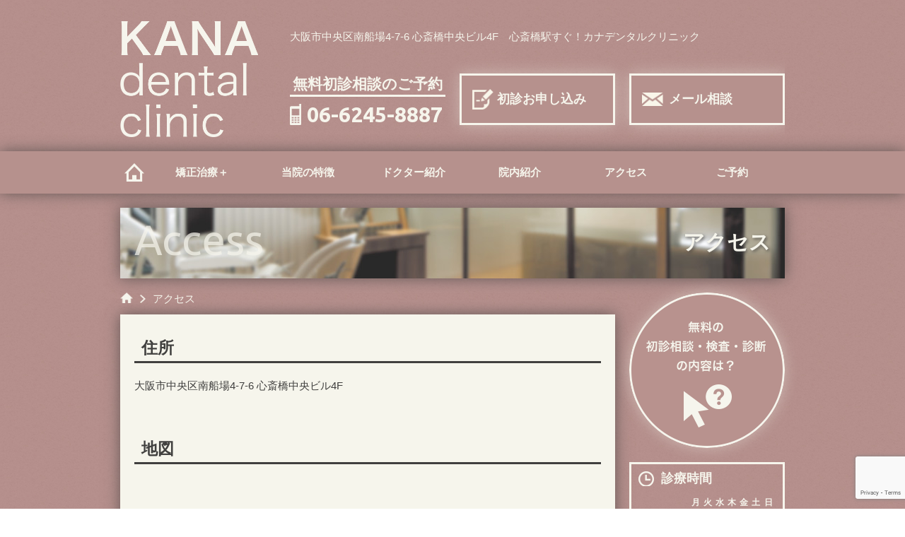

--- FILE ---
content_type: text/html; charset=UTF-8
request_url: https://kana-kyousei.com/access
body_size: 5915
content:
<!DOCTYPE html>
<html lang="ja">
<head>
<meta charset="UTF-8">
<meta name="viewport" content="width=device-width,initial-scale=1.0,minimum-scale=1.0,maximum-scale=1.0,user-scalable=no">

<link rel="stylesheet" type="text/css" href="https://kana-kyousei.com/cms/wp-content/themes/vlink-kana/css/reset-min.css">
<link href='https://fonts.googleapis.com/css?family=Ubuntu:400,700' rel='stylesheet' type='text/css'>
<link rel="profile" href="https://gmpg.org/xfn/11">
<link rel="pingback" href="https://kana-kyousei.com/cms/xmlrpc.php">
<!--[if lt IE 9]>
<script src="https://kana-kyousei.com/cms/wp-content/themes/vlink-kana/js/html5.js"></script>
<![endif]-->

		<!-- All in One SEO 4.1.5.3 -->
		<title>アクセス | カナデンタルクリニック</title>
		<meta name="robots" content="max-image-preview:large" />
		<link rel="canonical" href="https://kana-kyousei.com/access" />
		<script type="application/ld+json" class="aioseo-schema">
			{"@context":"https:\/\/schema.org","@graph":[{"@type":"WebSite","@id":"https:\/\/kana-kyousei.com\/#website","url":"https:\/\/kana-kyousei.com\/","name":"\u30ab\u30ca\u30c7\u30f3\u30bf\u30eb\u30af\u30ea\u30cb\u30c3\u30af","description":"\u5927\u962a\u5e02\u5fc3\u658e\u6a4b\u3067\u571f\u65e5\u3082\u8a3a\u7642\u3002\u898b\u3048\u306a\u3044\u88cf\u5074\u77ef\u6b63\u3084\u30de\u30a6\u30b9\u30d4\u30fc\u30b9\u77ef\u6b63\u3001\u90e8\u5206\u77ef\u6b63\u306a\u3069\u6700\u5148\u7aef\u306e\u77ef\u6b63\u6cbb\u7642\u3002\u521d\u8a3a\u30ab\u30a6\u30f3\u30bb\u30ea\u30f3\u30b0\u304b\u3089\u691c\u67fb\u30fb\u8a3a\u65ad\u307e\u3067\u7121\u6599 \u7d0d\u5f97\u3057\u3066\u77ef\u6b63\u6cbb\u7642\u3092\u306f\u3058\u3081\u3089\u308c\u308b\u30ab\u30ca\u30c7\u30f3\u30bf\u30eb\u30af\u30ea\u30cb\u30c3\u30af\u306b\u304a\u4efb\u305b\u304f\u3060\u3055\u3044\u3002\u5927\u962a\u5e02\u4e2d\u592e\u533a\u5fc3\u658e\u6a4b\u99c5\u304b\u3089\u5f92\u6b693\u5206","inLanguage":"ja","publisher":{"@id":"https:\/\/kana-kyousei.com\/#organization"}},{"@type":"Organization","@id":"https:\/\/kana-kyousei.com\/#organization","name":"\u30ab\u30ca\u30c7\u30f3\u30bf\u30eb\u30af\u30ea\u30cb\u30c3\u30af","url":"https:\/\/kana-kyousei.com\/"},{"@type":"BreadcrumbList","@id":"https:\/\/kana-kyousei.com\/access#breadcrumblist","itemListElement":[{"@type":"ListItem","@id":"https:\/\/kana-kyousei.com\/#listItem","position":1,"item":{"@type":"WebPage","@id":"https:\/\/kana-kyousei.com\/","name":"\u30db\u30fc\u30e0","description":"\u5927\u962a\u5e02\u5fc3\u658e\u6a4b\u3067\u571f\u65e5\u3082\u8a3a\u7642\u3002\u898b\u3048\u306a\u3044\u88cf\u5074\u77ef\u6b63\u3084\u30de\u30a6\u30b9\u30d4\u30fc\u30b9\u77ef\u6b63\u3001\u90e8\u5206\u77ef\u6b63\u306a\u3069\u6700\u5148\u7aef\u306e\u77ef\u6b63\u6cbb\u7642\u3002\u521d\u8a3a\u30ab\u30a6\u30f3\u30bb\u30ea\u30f3\u30b0\u304b\u3089\u691c\u67fb\u30fb\u8a3a\u65ad\u307e\u3067\u7121\u6599 \u7d0d\u5f97\u3057\u3066\u77ef\u6b63\u6cbb\u7642\u3092\u306f\u3058\u3081\u3089\u308c\u308b\u30ab\u30ca\u30c7\u30f3\u30bf\u30eb\u30af\u30ea\u30cb\u30c3\u30af\u306b\u304a\u4efb\u305b\u304f\u3060\u3055\u3044\u3002\u5927\u962a\u5e02\u4e2d\u592e\u533a\u5fc3\u658e\u6a4b\u99c5\u304b\u3089\u5f92\u6b693\u5206","url":"https:\/\/kana-kyousei.com\/"},"nextItem":"https:\/\/kana-kyousei.com\/access#listItem"},{"@type":"ListItem","@id":"https:\/\/kana-kyousei.com\/access#listItem","position":2,"item":{"@type":"WebPage","@id":"https:\/\/kana-kyousei.com\/access","name":"\u30a2\u30af\u30bb\u30b9","url":"https:\/\/kana-kyousei.com\/access"},"previousItem":"https:\/\/kana-kyousei.com\/#listItem"}]},{"@type":"WebPage","@id":"https:\/\/kana-kyousei.com\/access#webpage","url":"https:\/\/kana-kyousei.com\/access","name":"\u30a2\u30af\u30bb\u30b9 | \u30ab\u30ca\u30c7\u30f3\u30bf\u30eb\u30af\u30ea\u30cb\u30c3\u30af","inLanguage":"ja","isPartOf":{"@id":"https:\/\/kana-kyousei.com\/#website"},"breadcrumb":{"@id":"https:\/\/kana-kyousei.com\/access#breadcrumblist"},"datePublished":"2014-10-18T12:35:48+09:00","dateModified":"2014-10-18T12:35:48+09:00"}]}
		</script>
		<!-- All in One SEO -->

<link rel='dns-prefetch' href='//ajax.googleapis.com' />
<link rel='dns-prefetch' href='//www.google.com' />
<link rel='dns-prefetch' href='//s.w.org' />
		<script type="text/javascript">
			window._wpemojiSettings = {"baseUrl":"https:\/\/s.w.org\/images\/core\/emoji\/13.1.0\/72x72\/","ext":".png","svgUrl":"https:\/\/s.w.org\/images\/core\/emoji\/13.1.0\/svg\/","svgExt":".svg","source":{"concatemoji":"https:\/\/kana-kyousei.com\/cms\/wp-includes\/js\/wp-emoji-release.min.js?ver=5.8.12"}};
			!function(e,a,t){var n,r,o,i=a.createElement("canvas"),p=i.getContext&&i.getContext("2d");function s(e,t){var a=String.fromCharCode;p.clearRect(0,0,i.width,i.height),p.fillText(a.apply(this,e),0,0);e=i.toDataURL();return p.clearRect(0,0,i.width,i.height),p.fillText(a.apply(this,t),0,0),e===i.toDataURL()}function c(e){var t=a.createElement("script");t.src=e,t.defer=t.type="text/javascript",a.getElementsByTagName("head")[0].appendChild(t)}for(o=Array("flag","emoji"),t.supports={everything:!0,everythingExceptFlag:!0},r=0;r<o.length;r++)t.supports[o[r]]=function(e){if(!p||!p.fillText)return!1;switch(p.textBaseline="top",p.font="600 32px Arial",e){case"flag":return s([127987,65039,8205,9895,65039],[127987,65039,8203,9895,65039])?!1:!s([55356,56826,55356,56819],[55356,56826,8203,55356,56819])&&!s([55356,57332,56128,56423,56128,56418,56128,56421,56128,56430,56128,56423,56128,56447],[55356,57332,8203,56128,56423,8203,56128,56418,8203,56128,56421,8203,56128,56430,8203,56128,56423,8203,56128,56447]);case"emoji":return!s([10084,65039,8205,55357,56613],[10084,65039,8203,55357,56613])}return!1}(o[r]),t.supports.everything=t.supports.everything&&t.supports[o[r]],"flag"!==o[r]&&(t.supports.everythingExceptFlag=t.supports.everythingExceptFlag&&t.supports[o[r]]);t.supports.everythingExceptFlag=t.supports.everythingExceptFlag&&!t.supports.flag,t.DOMReady=!1,t.readyCallback=function(){t.DOMReady=!0},t.supports.everything||(n=function(){t.readyCallback()},a.addEventListener?(a.addEventListener("DOMContentLoaded",n,!1),e.addEventListener("load",n,!1)):(e.attachEvent("onload",n),a.attachEvent("onreadystatechange",function(){"complete"===a.readyState&&t.readyCallback()})),(n=t.source||{}).concatemoji?c(n.concatemoji):n.wpemoji&&n.twemoji&&(c(n.twemoji),c(n.wpemoji)))}(window,document,window._wpemojiSettings);
		</script>
		<style type="text/css">
img.wp-smiley,
img.emoji {
	display: inline !important;
	border: none !important;
	box-shadow: none !important;
	height: 1em !important;
	width: 1em !important;
	margin: 0 .07em !important;
	vertical-align: -0.1em !important;
	background: none !important;
	padding: 0 !important;
}
</style>
	<link rel='stylesheet' id='wp-block-library-css'  href='https://kana-kyousei.com/cms/wp-includes/css/dist/block-library/style.min.css?ver=5.8.12' type='text/css' media='all' />
<link rel='stylesheet' id='contact-form-7-css'  href='https://kana-kyousei.com/cms/wp-content/plugins/contact-form-7/includes/css/styles.css?ver=5.5.3' type='text/css' media='all' />
<link rel='stylesheet' id='jquery-ui-theme-css'  href='https://ajax.googleapis.com/ajax/libs/jqueryui/1.11.4/themes/smoothness/jquery-ui.min.css?ver=1.11.4' type='text/css' media='all' />
<link rel='stylesheet' id='jquery-ui-timepicker-css'  href='https://kana-kyousei.com/cms/wp-content/plugins/contact-form-7-datepicker/js/jquery-ui-timepicker/jquery-ui-timepicker-addon.min.css?ver=5.8.12' type='text/css' media='all' />
<link rel='stylesheet' id='vlink-kana-style-css'  href='https://kana-kyousei.com/cms/wp-content/themes/vlink-kana/style.css?ver=5.8.12' type='text/css' media='all' />
<link rel='stylesheet' id='vlink-kana-style-content-css'  href='https://kana-kyousei.com/cms/wp-content/themes/vlink-kana/css/access.css?ver=5.8.12' type='text/css' media='all' />
<script type='text/javascript' src='https://kana-kyousei.com/cms/wp-includes/js/jquery/jquery.min.js?ver=3.6.0' id='jquery-core-js'></script>
<script type='text/javascript' src='https://kana-kyousei.com/cms/wp-includes/js/jquery/jquery-migrate.min.js?ver=3.3.2' id='jquery-migrate-js'></script>
<script type='text/javascript' src='https://kana-kyousei.com/cms/wp-includes/js/jquery/ui/effect.min.js?ver=1.12.1' id='jquery-effects-core-js'></script>
<script type='text/javascript' src='https://kana-kyousei.com/cms/wp-content/themes/vlink-kana/js/main.js?ver=5.8.12' id='vlink-kana-script-js'></script>
<link rel="https://api.w.org/" href="https://kana-kyousei.com/wp-json/" /><link rel="alternate" type="application/json" href="https://kana-kyousei.com/wp-json/wp/v2/pages/8" /><link rel='shortlink' href='https://kana-kyousei.com/?p=8' />
<link rel="alternate" type="application/json+oembed" href="https://kana-kyousei.com/wp-json/oembed/1.0/embed?url=https%3A%2F%2Fkana-kyousei.com%2Faccess" />
<link rel="alternate" type="text/xml+oembed" href="https://kana-kyousei.com/wp-json/oembed/1.0/embed?url=https%3A%2F%2Fkana-kyousei.com%2Faccess&#038;format=xml" />
<link rel="Shortcut Icon" type="image/x-icon" href="//valuelink.heteml.jp/kana/cms/wp-content/uploads/2014/10/favicon.ico" />
<style type="text/css">.recentcomments a{display:inline !important;padding:0 !important;margin:0 !important;}</style></head>

<body class="page-template page-template-page-templates page-template-access page-template-page-templatesaccess-php page page-id-8 masthead-fixed full-width singular">
	<div class="content_menu">
		<div class="title">
			<a class="latin content_menu_button" href="javascript:void(0)">Contents Menu</a>
		</div>
		<div class="menu_box">
			<div class="menu_list">
				<h3>医院について</h3>
				<ul>
					<li><a href="https://kana-kyousei.com/features/">当院の特徴</a></li>
					<li><a href="https://kana-kyousei.com/doctor/">院長紹介</a></li>
					<li><a href="https://kana-kyousei.com/clinic/">院内の案内</a></li>
					<li><a href="https://kana-kyousei.com/access/">アクセス・診療時間</a></li>
					<li><a href="https://kana-kyousei.com/counseling/">初診カウンセリング</a></li>
					<li><a href="https://kana-kyousei.com/reservation/">ご予約</a></li>
					<li><a href="https://kana-kyousei.com/contact/">無料メール相談</a></li>
				</ul>
			</div>
			<div class="menu_list">
				<h3>矯正治療について</h3>
				<ul>
					<li><a href="https://kana-kyousei.com/child-orthodontics/">こどもの矯正治療</a></li>
					<li><a href="https://kana-kyousei.com/incognito/">裏側からの矯正治療</a></li>
					<li><a href="https://kana-kyousei.com/part-orthodontics/">部分矯正治療</a></li>
					<li><a href="https://kana-kyousei.com/invisalign/">マウスピース矯正治療</a></li>
					<li><a href="https://kana-kyousei.com/fees/">治療費</a></li>
				</ul>
			</div>
			<a class="content_menu_close" href="javascript:void(0)"><img src="https://kana-kyousei.com/cms/wp-content/themes/vlink-kana/images/content_menu_close.png" /></a>
		</div>
	</div>
	<header>
		<div class="wrapper">
			<div class="logo">
				<h1><a href="https://kana-kyousei.com/">Kana Dental Clinic</a></h1>
			</div>
			<div class="links">
				<h2>大阪市中央区南船場4-7-6 心斎橋中央ビル4F　心斎橋駅すぐ！カナデンタルクリニック</h2>
				<div class="contact_box clearfix">
					<div class="column top">
						<h3>無料初診相談のご予約</h3>
						<a class="tel latin" href="tel:0662458887">06-6245-8887</a>
					</div>
					<div class="column">
						<div class="reservation"><a href="https://kana-kyousei.com/reservation/">初診お申し込み</a></div>
					</div>
					<div class="column end">
						<div class="contact"><a href="https://kana-kyousei.com/contact/">メール相談</a></div>
					</div>
				</div>
			</div>
		</div>
	</header>
	<nav>
		<div class="wrapper">
			<ul class="clearfix">
				<li class="home"><a href="https://kana-kyousei.com/">Home</a></li>
				<li class="nav_submenu">
					<a href="javascript:void(0)">矯正治療＋</a>
					<ul>
						<li><a href="https://kana-kyousei.com/child-orthodontics/">こどもの矯正治療</a></li>
						<li><a href="https://kana-kyousei.com/incognito/">裏側からの矯正治療</a></li>
						<li><a href="https://kana-kyousei.com/part-orthodontics/">部分矯正治療</a></li>
						<li><a href="https://kana-kyousei.com/invisalign/">マウスピース矯正治療</a></li>
					</ul>
				</li>
				<li><a href="https://kana-kyousei.com/features/">当院の特徴</a></li>
				<li><a href="https://kana-kyousei.com/doctor/">ドクター紹介</a></li>
				<li><a href="https://kana-kyousei.com/clinic/">院内紹介</a></li>
				<li><a href="https://kana-kyousei.com/access/">アクセス</a></li>
				<li><a href="https://kana-kyousei.com/reservation/">ご予約</a></li>
			</ul>
		</div>
	</nav>	<div id="maincontent">
		<div class="page_title clearfix">
			<p class="latin">Access</p><h2>アクセス</h2>
		</div>
		<div class="wrapper clearfix">
			<article>
				<div class="breadcrumb">
					<a class="home" href="https://kana-kyousei.com/">HOME</a><span class="arrow">＞</span><span class="current">アクセス</span>
				</div>
				<div class="container">
					<section>
						<h3 class="content_title">住所</h3>
						<p class="bottom">大阪市中央区南船場4-7-6 心斎橋中央ビル4F</p>
					</section>
					<section>
						<h3 class="content_title">地図</h3>
						<iframe src="https://www.google.com/maps/embed?pb=!1m14!1m8!1m3!1d13124.48185966671!2d135.4993186!3d34.676909!3m2!1i1024!2i768!4f13.1!3m3!1m2!1s0x6000e71baa1db683%3A0xd0f3356fa2347b0!2z5aSn6Ziq5bqc5aSn6Ziq5biC5Lit5aSu5Yy65Y2X6Ii55aC077yU5LiB55uu77yX4oiS77yW!5e0!3m2!1sja!2sjp!4v1412750154862" width="100%" height="370" frameborder="0" style="border:0"></iframe>
					</section>
					<section class="relation_link_box">
						<h3>関連ページ</h3>
						<ul>
							<li><a href="https://kana-kyousei.com/doctor/">院長紹介</a></li>
							<li><a href="https://kana-kyousei.com/clinic/">院内の案内</a></li>
							<li><a href="https://kana-kyousei.com/reservation/">ご予約</a></li>
						</ul>
					</section>
				</div>
			</article>
						<aside class="clearfix">
				<div class="banner">
					<a href="https://kana-kyousei.com/counseling/"><img src="https://kana-kyousei.com/cms/wp-content/themes/vlink-kana/images/counseling_banner.png" /></a>
				</div>
				<div class="time">
					<h3>診療時間</h3>
					<table>
						<tr class="head"><th> </th><td>月</td><td>火</td><td>水</td><td>木</td><td>金</td><td>土</td><td>日</td></tr>
						<tr><th class="latin">10:30-20:00</th><td>●</td><td>●</td><td>●</td><td>休</td><td>●</td><td>ー</td><td>ー</td></tr>
						<tr><th class="latin">10:30-16:00</th><td>ー</td><td>ー</td><td>ー</td><td>休</td><td>ー</td><td>●</td><td>●</td></tr>
					</table>
					<p>※祝日は休診日となります</p>
				</div>
				<div class="map">
					<iframe src="https://www.google.com/maps/embed?pb=!1m14!1m8!1m3!1d13124.48185966671!2d135.4993186!3d34.676909!3m2!1i1024!2i768!4f13.1!3m3!1m2!1s0x6000e71baa1db683%3A0xd0f3356fa2347b0!2z5aSn6Ziq5bqc5aSn6Ziq5biC5Lit5aSu5Yy65Y2X6Ii55aC077yU5LiB55uu77yX4oiS77yW!5e0!3m2!1sja!2sjp!4v1412750154862" width="220" height="356" frameborder="0" style="border:0"></iframe>	
					<p><a href="https://kana-kyousei.com/access/">＜アクセスページをみる＞</a></p>
				</div>
				<div class="menu_list">
					<h3>医院について</h3>
					<ul>
						<li><a href="https://kana-kyousei.com/features/">当院の特徴</a></li>
						<li><a href="https://kana-kyousei.com/doctor/">院長紹介</a></li>
						<li><a href="https://kana-kyousei.com/clinic/">院内の案内</a></li>
						<li><a href="https://kana-kyousei.com/access/">アクセス・診療時間</a></li>
						<li><a href="https://kana-kyousei.com/counseling/">初診カウンセリング</a></li>
						<li><a href="https://kana-kyousei.com/reservation/">ご予約</a></li>
						<li><a href="https://kana-kyousei.com/contact/">無料メール相談</a></li>
					</ul>
				</div>
				<div class="menu_list">
					<h3>矯正治療について</h3>
					<ul>
						<li><a href="https://kana-kyousei.com/child-orthodontics/">こどもの矯正治療</a></li>
						<li><a href="https://kana-kyousei.com/incognito/">裏側からの矯正治療</a></li>
						<li><a href="https://kana-kyousei.com/part-orthodontics/">部分矯正治療</a></li>
						<li><a href="https://kana-kyousei.com/invisalign/">マウスピース矯正治療</a></li>
						<li><a href="https://kana-kyousei.com/fees/">治療費</a></li>
					</ul>
				</div>
			</aside>		</div>
	</div>
	<footer>
		<div class="sitemap">
			<div class="wrapper">
				<div class="title">
					<h3>サイトマップ</h3>
				</div>
				<div class="links">
					<h4>医院について</h4>
					<ul>
						<li><a href="https://kana-kyousei.com/features/">当院の特徴</a></li>
						<li><a href="https://kana-kyousei.com/doctor/">院長紹介</a></li>
						<li><a href="https://kana-kyousei.com/clinic/">院内の案内</a></li>
						<li><a href="https://kana-kyousei.com/access/">アクセス・診療時間</a></li>
						<li><a href="https://kana-kyousei.com/counseling/">初診カウンセリング</a></li>
						<li><a href="https://kana-kyousei.com/reservation/">ご予約</a></li>
						<li><a href="https://kana-kyousei.com/contact/">無料メール相談</a></li>
					</ul>
				</div>
				<div class="links">
					<h4>矯正治療について</h4>
					<ul>
						<li><a href="https://kana-kyousei.com/child-orthodontics/">こどもの矯正治療</a></li>
						<li><a href="https://kana-kyousei.com/incognito/">裏側からの矯正治療</a></li>
						<li><a href="https://kana-kyousei.com/part-orthodontics/">部分矯正治療</a></li>
						<li><a href="https://kana-kyousei.com/invisalign/">マウスピース矯正治療</a></li>
						<li><a href="https://kana-kyousei.com/fees/">治療費</a></li>
					</ul>
				</div>
				<div class="links contact_box">
					<div class="column tel_box">
						<h3>無料初診相談のご予約</h3>
						<a class="tel latin" href="tel:0662458887">06-6245-8887</a>
					</div>
					<div class="column">
						<div class="reservation"><a href="https://kana-kyousei.com/reservation/">初診お申し込み</a></div>
					</div>
					<div class="column end">
						<div class="contact"><a href="https://kana-kyousei.com/contact/">メール相談</a></div>
					</div>
				</div>
			</div>
		</div>
		<div class="clinic_box">
			<div class="wrapper">
				<div class="clinic">
					<p class="name">カナデンタルクリニック</p>
					<p class="address">〒542-0081<br />大阪市中央区南船場4-7-6心斎橋中央ビル4Ｆ<br />TEL：<a href="tel:0662458887">06-6245-8887</a></p>
					<table>
						<tr><th>診療時間</th><td>月～水・金　10:30～20:00<br />土・日　10:30～16:00</td></tr>
						<tr><th>休診日</th><td>木・祝日</td></tr>
					</table>
				</div>
				<div class="extra">
					<div class="map">
						<iframe src="https://www.google.com/maps/embed?pb=!1m14!1m8!1m3!1d13124.48185966671!2d135.4993186!3d34.676909!3m2!1i1024!2i768!4f13.1!3m3!1m2!1s0x6000e71baa1db683%3A0xd0f3356fa2347b0!2z5aSn6Ziq5bqc5aSn6Ziq5biC5Lit5aSu5Yy65Y2X6Ii55aC077yU5LiB55uu77yX4oiS77yW!5e0!3m2!1sja!2sjp!4v1412750154862" width="460" height="220" frameborder="0" style="border:0"></iframe>	
						<p><a href="https://kana-kyousei.com/access/">＜アクセスページをみる＞</a></p>
					</div>
				</div>
			</div>
		</div>
		<p class="copyright"><small class="latin">Kana Dental Clinic &copy; 2025</small></p>
	</footer>
	<script type='text/javascript' src='https://kana-kyousei.com/cms/wp-includes/js/dist/vendor/regenerator-runtime.min.js?ver=0.13.7' id='regenerator-runtime-js'></script>
<script type='text/javascript' src='https://kana-kyousei.com/cms/wp-includes/js/dist/vendor/wp-polyfill.min.js?ver=3.15.0' id='wp-polyfill-js'></script>
<script type='text/javascript' id='contact-form-7-js-extra'>
/* <![CDATA[ */
var wpcf7 = {"api":{"root":"https:\/\/kana-kyousei.com\/wp-json\/","namespace":"contact-form-7\/v1"}};
/* ]]> */
</script>
<script type='text/javascript' src='https://kana-kyousei.com/cms/wp-content/plugins/contact-form-7/includes/js/index.js?ver=5.5.3' id='contact-form-7-js'></script>
<script type='text/javascript' src='https://kana-kyousei.com/cms/wp-includes/js/jquery/ui/core.min.js?ver=1.12.1' id='jquery-ui-core-js'></script>
<script type='text/javascript' src='https://kana-kyousei.com/cms/wp-includes/js/jquery/ui/datepicker.min.js?ver=1.12.1' id='jquery-ui-datepicker-js'></script>
<script type='text/javascript' id='jquery-ui-datepicker-js-after'>
jQuery(document).ready(function(jQuery){jQuery.datepicker.setDefaults({"closeText":"\u9589\u3058\u308b","currentText":"\u4eca\u65e5","monthNames":["1\u6708","2\u6708","3\u6708","4\u6708","5\u6708","6\u6708","7\u6708","8\u6708","9\u6708","10\u6708","11\u6708","12\u6708"],"monthNamesShort":["1\u6708","2\u6708","3\u6708","4\u6708","5\u6708","6\u6708","7\u6708","8\u6708","9\u6708","10\u6708","11\u6708","12\u6708"],"nextText":"\u6b21","prevText":"\u524d","dayNames":["\u65e5\u66dc\u65e5","\u6708\u66dc\u65e5","\u706b\u66dc\u65e5","\u6c34\u66dc\u65e5","\u6728\u66dc\u65e5","\u91d1\u66dc\u65e5","\u571f\u66dc\u65e5"],"dayNamesShort":["\u65e5","\u6708","\u706b","\u6c34","\u6728","\u91d1","\u571f"],"dayNamesMin":["\u65e5","\u6708","\u706b","\u6c34","\u6728","\u91d1","\u571f"],"dateFormat":"yy\u5e74mm\u6708d\u65e5","firstDay":1,"isRTL":false});});
</script>
<script type='text/javascript' src='https://ajax.googleapis.com/ajax/libs/jqueryui/1.11.4/i18n/datepicker-ja.min.js?ver=1.11.4' id='jquery-ui-ja-js'></script>
<script type='text/javascript' src='https://kana-kyousei.com/cms/wp-content/plugins/contact-form-7-datepicker/js/jquery-ui-timepicker/jquery-ui-timepicker-addon.min.js?ver=5.8.12' id='jquery-ui-timepicker-js'></script>
<script type='text/javascript' src='https://kana-kyousei.com/cms/wp-content/plugins/contact-form-7-datepicker/js/jquery-ui-timepicker/i18n/jquery-ui-timepicker-ja.js?ver=5.8.12' id='jquery-ui-timepicker-ja-js'></script>
<script type='text/javascript' src='https://kana-kyousei.com/cms/wp-includes/js/jquery/ui/mouse.min.js?ver=1.12.1' id='jquery-ui-mouse-js'></script>
<script type='text/javascript' src='https://kana-kyousei.com/cms/wp-includes/js/jquery/ui/slider.min.js?ver=1.12.1' id='jquery-ui-slider-js'></script>
<script type='text/javascript' src='https://kana-kyousei.com/cms/wp-includes/js/jquery/ui/controlgroup.min.js?ver=1.12.1' id='jquery-ui-controlgroup-js'></script>
<script type='text/javascript' src='https://kana-kyousei.com/cms/wp-includes/js/jquery/ui/checkboxradio.min.js?ver=1.12.1' id='jquery-ui-checkboxradio-js'></script>
<script type='text/javascript' src='https://kana-kyousei.com/cms/wp-includes/js/jquery/ui/button.min.js?ver=1.12.1' id='jquery-ui-button-js'></script>
<script type='text/javascript' src='https://kana-kyousei.com/cms/wp-content/plugins/contact-form-7-datepicker/js/jquery-ui-sliderAccess.js?ver=5.8.12' id='jquery-ui-slider-access-js'></script>
<script type='text/javascript' src='https://www.google.com/recaptcha/api.js?render=6LfzH4AdAAAAAP_wJM_fH1cd7uN_alSSNovrq0FC&#038;ver=3.0' id='google-recaptcha-js'></script>
<script type='text/javascript' id='wpcf7-recaptcha-js-extra'>
/* <![CDATA[ */
var wpcf7_recaptcha = {"sitekey":"6LfzH4AdAAAAAP_wJM_fH1cd7uN_alSSNovrq0FC","actions":{"homepage":"homepage","contactform":"contactform"}};
/* ]]> */
</script>
<script type='text/javascript' src='https://kana-kyousei.com/cms/wp-content/plugins/contact-form-7/modules/recaptcha/index.js?ver=5.5.3' id='wpcf7-recaptcha-js'></script>
<script type='text/javascript' src='https://kana-kyousei.com/cms/wp-includes/js/wp-embed.min.js?ver=5.8.12' id='wp-embed-js'></script>
</body>
</html>

--- FILE ---
content_type: text/html; charset=utf-8
request_url: https://www.google.com/recaptcha/api2/anchor?ar=1&k=6LfzH4AdAAAAAP_wJM_fH1cd7uN_alSSNovrq0FC&co=aHR0cHM6Ly9rYW5hLWt5b3VzZWkuY29tOjQ0Mw..&hl=en&v=naPR4A6FAh-yZLuCX253WaZq&size=invisible&anchor-ms=20000&execute-ms=15000&cb=r7agtcv5bpu
body_size: 44938
content:
<!DOCTYPE HTML><html dir="ltr" lang="en"><head><meta http-equiv="Content-Type" content="text/html; charset=UTF-8">
<meta http-equiv="X-UA-Compatible" content="IE=edge">
<title>reCAPTCHA</title>
<style type="text/css">
/* cyrillic-ext */
@font-face {
  font-family: 'Roboto';
  font-style: normal;
  font-weight: 400;
  src: url(//fonts.gstatic.com/s/roboto/v18/KFOmCnqEu92Fr1Mu72xKKTU1Kvnz.woff2) format('woff2');
  unicode-range: U+0460-052F, U+1C80-1C8A, U+20B4, U+2DE0-2DFF, U+A640-A69F, U+FE2E-FE2F;
}
/* cyrillic */
@font-face {
  font-family: 'Roboto';
  font-style: normal;
  font-weight: 400;
  src: url(//fonts.gstatic.com/s/roboto/v18/KFOmCnqEu92Fr1Mu5mxKKTU1Kvnz.woff2) format('woff2');
  unicode-range: U+0301, U+0400-045F, U+0490-0491, U+04B0-04B1, U+2116;
}
/* greek-ext */
@font-face {
  font-family: 'Roboto';
  font-style: normal;
  font-weight: 400;
  src: url(//fonts.gstatic.com/s/roboto/v18/KFOmCnqEu92Fr1Mu7mxKKTU1Kvnz.woff2) format('woff2');
  unicode-range: U+1F00-1FFF;
}
/* greek */
@font-face {
  font-family: 'Roboto';
  font-style: normal;
  font-weight: 400;
  src: url(//fonts.gstatic.com/s/roboto/v18/KFOmCnqEu92Fr1Mu4WxKKTU1Kvnz.woff2) format('woff2');
  unicode-range: U+0370-0377, U+037A-037F, U+0384-038A, U+038C, U+038E-03A1, U+03A3-03FF;
}
/* vietnamese */
@font-face {
  font-family: 'Roboto';
  font-style: normal;
  font-weight: 400;
  src: url(//fonts.gstatic.com/s/roboto/v18/KFOmCnqEu92Fr1Mu7WxKKTU1Kvnz.woff2) format('woff2');
  unicode-range: U+0102-0103, U+0110-0111, U+0128-0129, U+0168-0169, U+01A0-01A1, U+01AF-01B0, U+0300-0301, U+0303-0304, U+0308-0309, U+0323, U+0329, U+1EA0-1EF9, U+20AB;
}
/* latin-ext */
@font-face {
  font-family: 'Roboto';
  font-style: normal;
  font-weight: 400;
  src: url(//fonts.gstatic.com/s/roboto/v18/KFOmCnqEu92Fr1Mu7GxKKTU1Kvnz.woff2) format('woff2');
  unicode-range: U+0100-02BA, U+02BD-02C5, U+02C7-02CC, U+02CE-02D7, U+02DD-02FF, U+0304, U+0308, U+0329, U+1D00-1DBF, U+1E00-1E9F, U+1EF2-1EFF, U+2020, U+20A0-20AB, U+20AD-20C0, U+2113, U+2C60-2C7F, U+A720-A7FF;
}
/* latin */
@font-face {
  font-family: 'Roboto';
  font-style: normal;
  font-weight: 400;
  src: url(//fonts.gstatic.com/s/roboto/v18/KFOmCnqEu92Fr1Mu4mxKKTU1Kg.woff2) format('woff2');
  unicode-range: U+0000-00FF, U+0131, U+0152-0153, U+02BB-02BC, U+02C6, U+02DA, U+02DC, U+0304, U+0308, U+0329, U+2000-206F, U+20AC, U+2122, U+2191, U+2193, U+2212, U+2215, U+FEFF, U+FFFD;
}
/* cyrillic-ext */
@font-face {
  font-family: 'Roboto';
  font-style: normal;
  font-weight: 500;
  src: url(//fonts.gstatic.com/s/roboto/v18/KFOlCnqEu92Fr1MmEU9fCRc4AMP6lbBP.woff2) format('woff2');
  unicode-range: U+0460-052F, U+1C80-1C8A, U+20B4, U+2DE0-2DFF, U+A640-A69F, U+FE2E-FE2F;
}
/* cyrillic */
@font-face {
  font-family: 'Roboto';
  font-style: normal;
  font-weight: 500;
  src: url(//fonts.gstatic.com/s/roboto/v18/KFOlCnqEu92Fr1MmEU9fABc4AMP6lbBP.woff2) format('woff2');
  unicode-range: U+0301, U+0400-045F, U+0490-0491, U+04B0-04B1, U+2116;
}
/* greek-ext */
@font-face {
  font-family: 'Roboto';
  font-style: normal;
  font-weight: 500;
  src: url(//fonts.gstatic.com/s/roboto/v18/KFOlCnqEu92Fr1MmEU9fCBc4AMP6lbBP.woff2) format('woff2');
  unicode-range: U+1F00-1FFF;
}
/* greek */
@font-face {
  font-family: 'Roboto';
  font-style: normal;
  font-weight: 500;
  src: url(//fonts.gstatic.com/s/roboto/v18/KFOlCnqEu92Fr1MmEU9fBxc4AMP6lbBP.woff2) format('woff2');
  unicode-range: U+0370-0377, U+037A-037F, U+0384-038A, U+038C, U+038E-03A1, U+03A3-03FF;
}
/* vietnamese */
@font-face {
  font-family: 'Roboto';
  font-style: normal;
  font-weight: 500;
  src: url(//fonts.gstatic.com/s/roboto/v18/KFOlCnqEu92Fr1MmEU9fCxc4AMP6lbBP.woff2) format('woff2');
  unicode-range: U+0102-0103, U+0110-0111, U+0128-0129, U+0168-0169, U+01A0-01A1, U+01AF-01B0, U+0300-0301, U+0303-0304, U+0308-0309, U+0323, U+0329, U+1EA0-1EF9, U+20AB;
}
/* latin-ext */
@font-face {
  font-family: 'Roboto';
  font-style: normal;
  font-weight: 500;
  src: url(//fonts.gstatic.com/s/roboto/v18/KFOlCnqEu92Fr1MmEU9fChc4AMP6lbBP.woff2) format('woff2');
  unicode-range: U+0100-02BA, U+02BD-02C5, U+02C7-02CC, U+02CE-02D7, U+02DD-02FF, U+0304, U+0308, U+0329, U+1D00-1DBF, U+1E00-1E9F, U+1EF2-1EFF, U+2020, U+20A0-20AB, U+20AD-20C0, U+2113, U+2C60-2C7F, U+A720-A7FF;
}
/* latin */
@font-face {
  font-family: 'Roboto';
  font-style: normal;
  font-weight: 500;
  src: url(//fonts.gstatic.com/s/roboto/v18/KFOlCnqEu92Fr1MmEU9fBBc4AMP6lQ.woff2) format('woff2');
  unicode-range: U+0000-00FF, U+0131, U+0152-0153, U+02BB-02BC, U+02C6, U+02DA, U+02DC, U+0304, U+0308, U+0329, U+2000-206F, U+20AC, U+2122, U+2191, U+2193, U+2212, U+2215, U+FEFF, U+FFFD;
}
/* cyrillic-ext */
@font-face {
  font-family: 'Roboto';
  font-style: normal;
  font-weight: 900;
  src: url(//fonts.gstatic.com/s/roboto/v18/KFOlCnqEu92Fr1MmYUtfCRc4AMP6lbBP.woff2) format('woff2');
  unicode-range: U+0460-052F, U+1C80-1C8A, U+20B4, U+2DE0-2DFF, U+A640-A69F, U+FE2E-FE2F;
}
/* cyrillic */
@font-face {
  font-family: 'Roboto';
  font-style: normal;
  font-weight: 900;
  src: url(//fonts.gstatic.com/s/roboto/v18/KFOlCnqEu92Fr1MmYUtfABc4AMP6lbBP.woff2) format('woff2');
  unicode-range: U+0301, U+0400-045F, U+0490-0491, U+04B0-04B1, U+2116;
}
/* greek-ext */
@font-face {
  font-family: 'Roboto';
  font-style: normal;
  font-weight: 900;
  src: url(//fonts.gstatic.com/s/roboto/v18/KFOlCnqEu92Fr1MmYUtfCBc4AMP6lbBP.woff2) format('woff2');
  unicode-range: U+1F00-1FFF;
}
/* greek */
@font-face {
  font-family: 'Roboto';
  font-style: normal;
  font-weight: 900;
  src: url(//fonts.gstatic.com/s/roboto/v18/KFOlCnqEu92Fr1MmYUtfBxc4AMP6lbBP.woff2) format('woff2');
  unicode-range: U+0370-0377, U+037A-037F, U+0384-038A, U+038C, U+038E-03A1, U+03A3-03FF;
}
/* vietnamese */
@font-face {
  font-family: 'Roboto';
  font-style: normal;
  font-weight: 900;
  src: url(//fonts.gstatic.com/s/roboto/v18/KFOlCnqEu92Fr1MmYUtfCxc4AMP6lbBP.woff2) format('woff2');
  unicode-range: U+0102-0103, U+0110-0111, U+0128-0129, U+0168-0169, U+01A0-01A1, U+01AF-01B0, U+0300-0301, U+0303-0304, U+0308-0309, U+0323, U+0329, U+1EA0-1EF9, U+20AB;
}
/* latin-ext */
@font-face {
  font-family: 'Roboto';
  font-style: normal;
  font-weight: 900;
  src: url(//fonts.gstatic.com/s/roboto/v18/KFOlCnqEu92Fr1MmYUtfChc4AMP6lbBP.woff2) format('woff2');
  unicode-range: U+0100-02BA, U+02BD-02C5, U+02C7-02CC, U+02CE-02D7, U+02DD-02FF, U+0304, U+0308, U+0329, U+1D00-1DBF, U+1E00-1E9F, U+1EF2-1EFF, U+2020, U+20A0-20AB, U+20AD-20C0, U+2113, U+2C60-2C7F, U+A720-A7FF;
}
/* latin */
@font-face {
  font-family: 'Roboto';
  font-style: normal;
  font-weight: 900;
  src: url(//fonts.gstatic.com/s/roboto/v18/KFOlCnqEu92Fr1MmYUtfBBc4AMP6lQ.woff2) format('woff2');
  unicode-range: U+0000-00FF, U+0131, U+0152-0153, U+02BB-02BC, U+02C6, U+02DA, U+02DC, U+0304, U+0308, U+0329, U+2000-206F, U+20AC, U+2122, U+2191, U+2193, U+2212, U+2215, U+FEFF, U+FFFD;
}

</style>
<link rel="stylesheet" type="text/css" href="https://www.gstatic.com/recaptcha/releases/naPR4A6FAh-yZLuCX253WaZq/styles__ltr.css">
<script nonce="hEVGyqBv5EDajBTLZP0GnQ" type="text/javascript">window['__recaptcha_api'] = 'https://www.google.com/recaptcha/api2/';</script>
<script type="text/javascript" src="https://www.gstatic.com/recaptcha/releases/naPR4A6FAh-yZLuCX253WaZq/recaptcha__en.js" nonce="hEVGyqBv5EDajBTLZP0GnQ">
      
    </script></head>
<body><div id="rc-anchor-alert" class="rc-anchor-alert"></div>
<input type="hidden" id="recaptcha-token" value="[base64]">
<script type="text/javascript" nonce="hEVGyqBv5EDajBTLZP0GnQ">
      recaptcha.anchor.Main.init("[\x22ainput\x22,[\x22bgdata\x22,\x22\x22,\[base64]/cFtiKytdPWs6KGs8MjA0OD9wW2IrK109az4+NnwxOTI6KChrJjY0NTEyKT09NTUyOTYmJnIrMTxXLmxlbmd0aCYmKFcuY2hhckNvZGVBdChyKzEpJjY0NTEyKT09NTYzMjA/[base64]/[base64]/[base64]/[base64]/[base64]/[base64]/[base64]/[base64]/[base64]/[base64]/[base64]/[base64]/[base64]/[base64]\x22,\[base64]\\u003d\x22,\x22ZmpJKMKgNMK4wosYKMOwPsOLFsONw4TDl2bCmHzDmsKowqrClsK7wplibMO5wo7DjVc7EinCiwQ6w6U5woAmwpjCglrCscOHw43Dt3lLwqrCnsOnPS/CmcOnw4xUwo3Cqit4w6tDwowPw4Vvw4/DjsO6asO2wqwMwrNHFcK8EcOGWAjCh2bDjsOKYsK4fsKIwqtNw71UP8O7w7cCwr5Mw5w6AsKAw7/Ci8O8R1snw78OwqzDs8OOI8Obw5vCg8KQwpdmwovDlMK2w5LDlcOsGDk0wrV/w4Y6GB5hw6JcKsOeBsOVwopDwr1awr3CkMK0wr8sCcKUwqHCvsKqL1rDvcKPZC9Aw5J7Pk/CsMOgFcOxwo/DkcK6w6rDmxw2w4vCtsKZwrYbw6rCmybCi8O6woTCnsKTwqY6BTXChm5sesOtXsKueMKqFMOqTsOXw45eACzDgsKyfMOUTDVnMcKRw7gbw5LCi8KuwrcPw4fDrcOrw5bDllN8RhJURAJxHz7DlMODw4TCvcOOejJUNAnCkMKWGmpNw65vVHxIw7EdTT9xFMKZw6/CkyUteMOZUsOFc8KFw7pFw6PDnS9kw4vDjMOSf8KGJcK7PcOvwrQMWzDClmfCnsK3YsO/[base64]/Ch8O/w7QseRtEwrbDrE46bFbCpy0Gwr9rwrDDhHRkwqMmHzlUw7MQworDlcKAw6fDnSBlwqo4GcKsw4E7FsKVwr7Cu8KiXsKIw6AhWXMKw6DDiMO5ax7DjsKWw55Yw5zDnEIYwpJLccKtwqbCq8K7KcKQMC/[base64]/CrMK2d3PCrynDvk/ClF8vw6VQVB/Cm8OVd8KBwoXClsO1w7DCg2MKBsKNHhzDgcK1w5HCoXHCujzCo8OUXsOtd8Kuw4Fdwo/CmDVzECdPw6VKwrpWDFFkVVJxw6cVw6JOw53Dl1wELUjCq8KCw4l3w7I7w4zCnsKAwo3Cn8K2UcKVcTlIw5F2wpoTw6wjw4gBwqrDsRrCnVzDhMKFwrNMHndUw7jDucK/[base64]/CnA50wpzDo2jCtcORwqvCrRxBYsKGe8KCw5lSYsKrw5MSd8KRwqnChy9URhgXI2TDtBRIwqoQS004TDUCw7E6wrPDhD9hC8ORQiDDoxvCkEHDlcKER8Kvw4R0fwYowpE5fFkUZsOycW0Dwq/DhwVLwolAF8KiICsDL8ODw5fDncOowqrDrMOrd8OIwpoOa8KLw7HDk8OJwqzDs2wjYEvDgGkvwrvCk0vDlBwCwrAVGsOKwpTDu8OGw4LCq8OTDHzDgnwCw6TDqsOndcOrw7Ygw6/[base64]/[base64]/[base64]/[base64]/DmsKkV8OvwrXDtcKlwr3DhUg7PU41w73CtCTCglp+wrUgKREEwqINYMKAwqozwp/[base64]/CpW3Ck8Kkw5JJdFN/[base64]/CsMOCRcKvw6DDlX/CjCMdK8OPwpB+w7oALcKvwoJMQMKyw53Dh0RYFWvDomIxFHxUw6nDvE/CgMOowpvDiE1TIMKyTgDCjU7DrQbDkFjDgRbDh8Kpw4/Dnghhwp8VLsOnwqTCrnLCgcO9csOBwr/Coyc9YE/DjMOEw6nDhksMA3XDtsKUJ8Ogw7Jowo/Dp8KsRgvDlW7CowTCg8KJw6HDsExxQ8OqKcOvGMKDwq9Vwp/CoA/Do8O/[base64]/wqtYwqvDk8OGwrPCqsOLw4TDs8OwIMKUU17DkcKZV1Qcw6nDhy3DlsKgCcKdwrVbwo/[base64]/asOcbsKXEA7CjsKFUcOrYMKGDsO9w4vDpg3DmnMsQ8Opwq/CqTnDpiYRwq7DqsOsw63Cr8OndlrCnsKMwqILw7TCjMO6w7nDmEHDqMKZwpLDvBzCjMOow6HDm1HCmcKSMy/Dt8KMwpPDmibDmk/DhFsIwrJhTcOjSsOpwrnCozTCjMOow793Q8K/w6LCtMKTSDsEwofDl2rCtMKDwo5Mwpo7EcKaCMKiLMObR2FGwpJzBcOFwrTCoUHDgQFywrjDs8KtaMOuwrwPf8KpUAQkwoFgwqYmasKrD8KSXcKbe0h+w4rCpcOXBRNPblt8JkxkVmnDjEUiAsKDUsO3w7nDjsKbbAVIX8OiEXwCc8ORw4/[base64]/[base64]/[base64]/CoXzCl8Oxf8O5w7Y3fcOUw73DjMORw796wqjDozTCiQFobwwyE0kaYsONU3LCgDvDtMOgwpXDhsOxw4cGw7fCrCIwwrl6wpbDpMKCZjMTBcOnVMOOXsOfwpHDlMObw6nCuUbDlStVF8OpAsKaVsKEH8OTw7jDnjcwwo/CkiRJwqczw6Emw4TDg8KwwpjDq0jCi0XDlMO1ERPDlDvDmsOjLH50w4Ncw5vDscOxw79eOhvCg8OZFRZITklmA8KswpBswo4/NThDwrRvwpnDt8KWw6jCl8OEw6xEa8KdwpdHw6PDtcKDw6gkYsKoTgLDtcKVwqsYL8OCw7LCiMO6LsOEw5pzw6VLwqhuwobCnsKCw4Ykw4bCpF7Dk0oPw6nDp2XCmUp9cErCpmXCmsOcw6bDqlfCoMKBwpLClQDDusK6c8O2worDiMO2aRZ/wobDv8OLUF3CmHxtw7/DgAwAwrVTD3fDqSJDwqoLPBTCpyTDjH7DsH0yOQIKMsOYwo5+RsK9SA7DuMOKwpHCscOMTsOoRMKmwrnDn3nDjMOCbzcyw4rDmRvDtcKdP8O7HMO1w4zDq8KmK8KLw6vCs8Otd8Ovw43DqMKSw47Cm8OaXDBww5/DhAjDlcK7w4FUR8KHw6F5J8O4LsONPhPDqcO3QcOtLcO3wr4UHsKAwoHCjzdhwrw9USo/IMKtdAjCkwA5GcO8asOew4TDmxnCnUbCpEcdw6DCtWECwqDCsDh/YjPDp8Ocw4knw4tnGyDCiShpwqPCqGQRRn/DlcOowqDDhBdtb8KKw4c3w7DCn8K9wqHDhsOJM8KCwrsYAsOaUsKHPsKHJSkbwpXCn8O6NsK/WEQcEMOBR2rDgcOMw7sZdAHCkX/Cnz7CmcOxw7fDulrCnnPDs8KVwpV4w5dMw6YswrHCu8O/wrLCuDJ5wqpdZGvDtsKqwodjUH8CYUhmS1LDucKKVXMULix1T8OdHcO5C8K/VxDCt8OjMVHDh8K3I8K7w6LDvhtrITEaw6IFQcOkw7bCqmx/AMKGZyjDjsOow79Yw78ZFcOENz7DkjTCrhwAw40kw7jDpcK/wo/CuUAYBnhYW8KIMMOmPMO3w4rDpScKwoPCn8OtaRkWV8OQSsOOwrPDhcOYH0TDrcKEw6IWw6YCfXrDtMKQay3Cmkx3wp3CncKEKsO6wpjDmWVDw6/Dj8KQWcKaBsOkw4MaMj7CtSsZUU59wpjClgoTJ8Kfw5XCpivDjsObwpwREQbCk03CrsORwqldFXFdwo8hb2TDvBLCsMOrUCUGwoHDvzMlc31fdGQeQxfDtgFuwoIqwrB/[base64]/DvsOVw5zCg8KWIwlmwqbCg3TDgEwiw4o9CsKHw7Y5wrEqGMKSwofCuinCjCIJwp3CrsKGAAPClsONw48FecKZMDPDmVfDisO/[base64]/CoVVHZUHCtlV0w57Cih47w7XCusOrYCx6ekrDjz3CmxEWcwECw55iwqwFHsOYw67CqsKKRxEuw5RXDDLCjcKZwrcUwrIlwoLCn3TCvMKHETXCgQJYfsOKWgbDogkTe8Kzw7pIAVxkHMOTw49NZMKsasOiAFZ3IHDCgcOQTcODXFPCjsO8PS/DjhvCkxxZw7fDlGocVcOkwo3Dv00CDjVtw4rDo8OoYwQzOMOSC8Krw4HDvUzDv8O4M8O2w4dAw4LCtsKcw6bDjGzDvljDhcOuw6/Cj2jCi0HChsKrw5w+w4h7wottUQ8DwrbDmMK9wpQ1wqDDn8KTeMOrwotiG8Oew7YnG2LDv199w7cAw7MIw4lpwqvCuMOfGG/Ck2TDnj/Cox7Dv8Klwo/DiMO3AMOta8OYX35lw4pOw7bCk0XDssOMFsOcw4Vqw5XDiixXNibDqA3CtC9Wwo/CnD4cLW7Di8KdXhR7w7tWU8OZQ17CmAFeFcOqw6pXw7XDm8KcSRDDkcKJwo13EcOhc1HDpUEhwp9dw6pYL3EawprDvcO9w6oSKUlCLBTCp8K9McK1TsOxw4Z4Ki0RwoFCw6/CjHlxw7PDrcK0d8OQJcKtI8KMY1DCgVldVm7DrsKIw61rOsOLwr/DqsKzSFfCkCrDp8OdEsKFwqRTwoXDvMO/w4XCg8KXf8OuwrTCuUE7DcKMwrvCmMKLNBXDoxR6N8O/enR6w4TCkcOsWXfCuX8JZ8Opw7xObGdreQfDl8KZw7RbRsOQCnPCqyjCpcKSw55zwpcgwoXDhFPDqkwSwoDCt8KwwoEXN8KKT8OBRTDCtMK5DVMbwptIJnIbaUnCmcKZwoMgcHBgTMKzw6/Dkg7DjMK6wrwmw5F3wqTDlsORIUYvUcOnDTzCmxvDr8O4w5NeFV/CvMKsSHbCusKew4UXw6Vfwq52J3XDn8OjNMKJWcKec1oAwrPDiHwpMgnCvQl/DsKOEhpSwqHCjMK/OUPCncKDJcKvwp7Ct8KXJ8Ofw7Qmw5DCqsOgCMOqwojDj8KLQsK9eVjCrTTChRgcSMKhw6XDu8OHw4Vow7AmK8Kcw7pvFx7DuiIdPcO7I8OFcgw3w71PdMO2WcKzwqbCuMK0wrptQxPCs8OzwqLCrVPDgh3DrcONHsKFw7/DkTjDsz7DtmrCny0nwqUMF8OzwrjCk8Klw7UQwqjCo8O6byZaw55fScOmR0pRwq0Mw4fDlgd7fk/DlAfCgMKew4x4U8OKwoUOwqUKw6nDisKjEyxqwpfCujEgc8OuZMO/PMOZw4bCjlwMPcKhwo7CmMKtPmFRwoHDrMOcwpBuVcOnw7fCqBNDZ2jDqzbDr8OXw44Ww4jDisK9w7fDnR7Cr0rCuxbDjMOYwqlOw6xrVMKMwrRhRT4UL8K/e1ptH8O3wqlMw5/DvxXDt1TCj2jDlcKPw47Cu2zDqMKOwqjDvD/DqsOWw7TCgSImw60Ww6c9w6czZXolBcKGw4sDworDksOGwpPDj8K1RxbCr8KoQDMtQsKRWcOEU8Kmw7tBEcKEwrcICDnDl8KBwrXDnUFSwpXCuADCnR/CrxwWKGBPwqvCr3HCqMKfU8O/[base64]/CkFxsEh0Iw7ISY8OSLMKbw7rDiA/[base64]/U2YRwq0iEcOMQcKaWyzCnMOMw63DjcOABsO3c3omGnpdwo7CthMBw4HDuETDgmgswpvCgcOYw5nDrBnDt8KECnMANsKrw4bDgAJxwoPDlsKHwobCrcK3SSrCsmMZGAtqKVHDhHLDim/DsnZlwrMRwr/[base64]/TMOhcgfCo1MFFMKDwr3DqMKawovCoGQkE8KdwqzDkMO8G3QqwpfDoMKCMETCnywHTirCkyo8ccO8VhvDjyZ0ekbChcK8ej3CqUQPwqhQGcOge8KUw6/[base64]/DnAsDw6lww7DCq37Cgwx8acOcXh0jw6XCisOuMFHCgAvCoMORw44cwqYQwqkhfBfClhjCocKEwqhUwpc7O0srwpM5I8OAEMO/PsObw7Now5bDq3Ycw7LDusKHfTPChMKAw4Fuwq7CsMK6VcOKR1HCqynDmmPCgErCrALDnSlNwqluwoDCpsOpw6MCw7YKe8OYUBdxw6zCtMOpw7jDv3VNw5Mcw4PDtsK/w6hZUnbCusK7bMOYw7kCw6bCmMKnE8K5HHVhw4MUIlAmw73DsVHCpxDCp8Kbw5MdJFHDk8KANMOGwr1vOWDDmcKjEMKKwpnCnsKkWcODOjwOU8OiBisAwpPCsMKVNcOHw6cYKsKSP1cpaHJSw7BuRMOnw57CnG3DmwTDiGxewr/CtMOow6nCrMOVbcKdXwUDwpICw6ErJcKVw7ltChNKw4oAeHsdbcOAw5/CssKyf8O+wqjCsTrDuEXDoznCojpmbsKow6dmwpQtw7IrwpRgwprDoCbDqlAqDjphSjrDuMOgW8KITgTCuMKhw5RfJhsVBsO8wq0xJFYXw6wFFcKowq8ZKUnCkm/CqcKTw6prS8OBHMOOwpvDrsKgw7o4G8KjRsO2f8K0w5I2ZcO8MCkhGMK2HQ7Dp8Orw6h5C8OmYRXDncKVw5zDq8KWwrt5X2t4C0g6woDCvSE6w7cRf1vDlw3Dv8KmacO2w6/DsQJlYkzCgHzDr2DDrsOKM8Kuw7nDpmLDqSzDvsKJWl4nSsOqJsK7cnwGDBJzwrnCuXVgw7TCu8OXwp00w77CucKpw4wNC3MxKsOtw53DihZpNMOUaQsoCSgZw6AMDcKrwo7CrAVkGxhjE8OCwocPwpo+w5HCnMOPw5AES8OXQMORGSLDg8Otw7RFS8KHbBg+bMOxEg/[base64]/w5JIw4Avw41TLQg7X1XDjcKHw4IVbl3Cj8OadcKhw5jDncOaXMKQGhjDtGnCmiRtwo3Cp8ODMgvDm8OeQsK2wpMyw7LDlgwXwrl4A08zw7HDj0zCtcOnEcO4w6nDt8OVwpzDrjfCnMKHSsOWwpcxwqHDsMKswovDh8KgTMO/W2dSEsKvKzPCtRDDp8KNbsOLwp3DssK/MxERw5zDksOLwosow4HCiyHDo8Orw7HDuMOyw7DCicK0wp0tE2EaDBHCrzINw4oRw40GEgcDHV7DmMKGw4vCpSbCo8OGPg7ClQPClcK/MMKtHGHCjMOfUMKkwrhGBl1lXsKRwrBvwr3ChBp0wrnDscOlasKnwpMhwp4WL8OyVCbDkcKGe8KxFS5zwpbCvMO9NsKIw5ckwoUodDN3w5PDjAUuLcKBAsKPenw7w4ULw6vCmcO/O8OKw4BZJsO4KcKBczZSwqnCv8K0KMKsF8KMZcOxTsOjbsKsR3cBOMOfwooNw6zCsMK5w6FHJgbCpsOLw6bDsDJVSggywpXCvj0Cw5fDjkbDnsKGwqYZcyXCusK/JhjDv8OocUnCgSfCg0JhUcKqw4/CqMKrw49DN8K3W8K/wrM+w4rDnXx5fMKSSMK4QikJw5fDkXRiwqs9KcKkfMO7RFfDrHpyI8O0wp/DrwfCpcOTHsOcQXpqMF46wrB5dVrCtXw1w5TClD/Dhl0LSDHDtCbDvMOrw74zw6PDisKwBcOIZRIZRsOPw7F3PXnDpsOuIsOIwrPDhyoPdcKbw5d2eMOsw70yeHxAwplwwqHDnlBFesOSw5DDiMO7EMKew71AwpZKwqBuwqFZJzlWwqzCkMOpcwvCsw9AfMKpEsOXHsKhw7JLJBzDgsOWw6DDtMO9w5XCgTnDr2jCmC/Cp2fChhzDmsOgwpfDoUzCoE1VaMK9wojCtznCrWfDsRsdwrUswq7DhcKiw47DsGYaV8Oxw5PChcKpf8KIwqbDocKQw4/CtCJOw5Z2wqtrw6B5wqPCtxBhw7hyC3LDscOoN2LDrWrDvMOpHMOgwo9zw6sZfcOEwozDmMOGTWXDrQlqHSvCkQtcwr4nw73DnXIqPFXCq30TMcKOTHplw7FBMgNYw7vDosKzBkdAw79Wwptiw50xNcOLBMOZw7zCoMK/wq/Co8OXwqdTw4XCjhxAwoHDkgLCuMKENQrDlzXDusOuccOcYT5Ew4IowpIMekPDkFlEwrhMwrpEAHlVUsONAsKQacKSEMOzw6lSw5jCiMK6FlbClwVswqsLFcKDw5PDhkR1WFHDoDvDvUZyw5rCjxQgRcOHP3zCoEvCsxx6bjfDgcOpw5BGbcKXJ8K/woFHwrlIwoM6KjhSwovDtMKvw7bCsGNZwpLDnRUQETNKIMOfw4/[base64]/[base64]/bSZGA8K8wq/CkVR9NE59VnzCk8ONfsK0asOIMcO7EsODwrZoDCfDs8OiOwfDt8K/w5YsFsKYw7lIwpPDkW9IwprCt1AQO8OGSMO/RMOMWmnCu1XDqQV8w7LDggnCnwIqE0bCtsO1DcKccwnDjl9jH8KdwplNPCfCvnFew7ZKwr3CsMO7wrwkcFzClUfCgyUCw4PCiBEVwqTDiFEzw5LCi1s+wpXCsnoVwrJWw5IKwrwmw6Ncw4QEBcK/[base64]/wqU0AW7DoW/DhxJeCMOWBQgkw6HClz/CisK5SkPCtXdBw5VAwovCsMKiwp/CnsKdKH/[base64]/CoMKXw7otScORYcKeDCB3BMKCwpbDnQvDikHCq3bCtm1fFsKQYcOfw59ewo8twphDBQrCscKLdg/Dv8KKdcKFw4BOw4Y9CcKVwoPCv8ORworCiwTDjsKNw5XCpMK1c2fCrXYxbcODwrzDosKKwrNfIQc/AzzCuSRgwonClHsvw4rClsOww5zCucOYwoHDsGXDlMOAw5DDim7Cq17CoMKRIB1Kwq1Bb2rCq8O4w4rDrV/[base64]/[base64]/wodqw6g3S8O+wqPCl8O/wr/CscK/Lm4IwqHCmcKPcirDlcO6w44Rw6vDucKaw4lod0fDjcKUIg/Co8KrwpF7dzMPw7xIHcO6w5DCisOyJFsvwp9ReMO3w6NCByNLw4lmaG3Dr8KmfVPDvW0odcOWwrTCssKhw77Dp8O8wr0sw5fDiMKWwqRMw43Dp8OMwo7CpMKweRgiw6XCgcOxw5DDnD0fIiV1w5DDm8OfP0/DqWPDlMKnUHXCgcOOZ8K/[base64]/CoWTCnMOBF3DDmRARwrtpwq42wonCusKRw545Q8KgbyzCsQ3CiRfCnjjDp1Mmw77DjcKSGDJNw6VcbcKpwr4pc8OrGFZSZsOLAMOlbsOxwpjCgELCqnMxEMKoAhbCvcOfwqXDi2l8wqRBTcO+E8OFwqLDpEEjwpLDqXhnwrPCsMKSwovCvsOmwpXCog/DkwIAwozCmCnCgsOTGlYdw7/[base64]/FMKgw5rCpwwsw5fCvXrCpiHCgwNUwpnDocKbw6lpOVQjw43DimbDk8KVA2obw4N/TMKVw5M3wqpZw7jDmlzDjkoAw4A8wqZPw7rDgMOKw7LDlsKOw7csH8Knw4bCoA3DiMOnVlvChVLCtMOeHx3CmMO9W2PCnsOdwrMyFgZHwqvCrEgbV8KpdcOAwpjCoxPChsKnccOAwrrDsi4oKSfCmB/DpsKrwrtywqbCkcO2wpLDhz/DksK4w4LDqhIlwqfDpy7DncKEXlQfJkXDtMOOX3rDtsK3wrJ2w4/DjW8iw69fw6/[base64]/DFHDlH4RwoXDm1HCoEXDiMKTalBfw5TCswjDoyvDgcKXwqrChMKQw5AwwqlEG2HDnjxtwqXCqcKXW8OTworCtMK6w6MuJMO6HcKcwoRvw6kDWzcHQyfDkMOpw7HDn1zCiiDDlFLDkCgARFg8RwTCqMK5SR06w6fChsKOwqN2JcKtwoRvZBLDvX8cw5/Ck8Ofw53CugoHXR/Dk2tZwodQBcOswozDkCDDgMKPwrInwpRIwrxLwo1ew6jDjMOtwqXDvcOnNcKBwpFqw7jCuT0ZQMO9AsK/w5nDmcKhwqHDusKnesOdw5LCvzAcwocww4gORhHCrkfDgho/YDdWw4sBPsO5MsOxw5p2E8KFLcOLOSFXw6vDssKnw4XDrxDDqS/Dti1Hw5QPw4VPwqDCkHdiw4bDh0w3OcK6w6ZswrTCq8Kbw7Itwo0iOsKJXkzDnW1WJMKnJzwqwqDCusOZZcO0E0Q0w7t6O8KJDMK6wrVvwq7CuMKFDnYCw59lwqHCvh/[base64]/[base64]/w7/[base64]/[base64]/Cj8KsMinDuyU6A8OfI8KMacOWw6hqKCPDnsO1wqPDusOhwprCksKXw5IiCsKEwq/[base64]/Dsl3DtTAhbxTCvMKhecOjQDpJwqhLSsKvw4UxDSE4TMO4w6fCncK4IjF6w5TDksK4OW4rVsOYCcOOLX/CkmhxwpDDlMKFwo0xGxfDkMKPJsKAWVTCuifDgMKWXRdINTfCkMK8wp4HwqwNEcKNecOMwozDhsO3JGsVwr12VMOxWcK/w7/DuD1ONcKRwrFVNj4HBMKIw4jCoVPDrMOLwr7DmcOow7zDvsO5JcKQGhZeRRbDq8Ohw4NWKMO/w6/DlmjCs8OiwpjCq8Kmw4TCq8K2w5PCjMO8wpcVw5x2wr3CmcKPZEnDv8KZNzhQw7ggOBIQw5HDkFTCu2rDh8OFw4guXVDCmgRTw73Ct3fDq8KpaMKjfcKdeTDCnMOcUGrCmG00S8K4bsOxw6EZw6tELwlTwpB6w6svd8K1TMKvwoIlScO/[base64]/wrfCuMKjw7NZFsKYBwBxwr3DpMKaXMO9YcKHOMKPw5k0w7jCin8mw4NuUBo+w5HDjMO3woPCk15VZcORw6vDssK8ecOiHMOTQAMaw71tw7rClcK4w5XDhcOqcMOFwp1Lw7kGb8K/wovCu1xAZMOYR8OAw455E1rCnXHCvG7CkFfDrsK5wqlcw4vDksOsw7VaEjDDvX7Dvhgww5MocmnCukXCuMKnw6xzGhwNw7vCt8Klw63Cr8KCNgknw4cHwqd9Gnt4a8KDSxjDvsK2wqzCpcK6w4bCk8OIwrTCumnCk8ODFxTCjwk7Okd+wo/Di8OqIsKlIMKNDm/DiMKuw6sWAsKOD38xdcKvUMK1ZFHChCrDrsO/wpLDnsO3WcKHwrDDkMKpwqnDghI8w6RHw5ofIXwUYBtbwpnDgHvCtlDCryDDgD/DgknDshvDs8Ozw7ovMk/Dm05jAsOewrtBwpXDu8Kbwrs9w6k3GMOaM8KiwpFdQMK8wpzCv8Ozw4dgw5Eww5lgwoMLOMOwwp5WOzPCo0UZw4jDtjrCqMOawqcWFH7CjDhOwqVHwqE/KMOIYsOIwqkgw5Ryw5dSw4RiY1PCrg7Cqy/CpnVYw5PCs8KdXMOHw7XDs8KOwqfDvMKzwq/[base64]/DtmvCvMOpIcKqbMKMOcO0w5UgwowbdjhFKhQmwoZJw6c3w4UVUgTDt8O5ecOEw7x8wovDisKiw6nCkD9Cwq7CpcOgPsKAwqzDvsKqE07DiG3DtsKxw6LCrcKQQcOFBh/CtMKlw5/DgwPCgcKvaRHCosKMfUYlw48Tw6PDlUbDm0PDvMKQwok/KUfDjnrDk8K4QMO1CMObX8OSPwzDi1gxwppHZ8OSEh97ZVR+woTCgMOFMWrDmcOrw5jDksOWflI4WBfCuMOsW8O/[base64]/Dt8OrPcO5IsOrwrdfbWp+wr3DsAoeK8O4w7PDj8KZwrpvwrXCuzVkXSFNIsKFH8Kww6VVwr9hesKUTnl3wqHCsFTDrGPCiMKVw4XCssKkwr0tw5pIF8OYw5jCtcKcQyPCl25Kwo/DnnNEw7cfTMOrEMKWNh9JwplxYMOowprDpcK6OcOddcK5wrNnR17CssK8JsKFZsKGFVoJwrJrw5o7EcOSwqbCsMO6wo8iF8KHN21aw7IVw43CkibDssKawoA5wr3Ds8KjG8K/[base64]/[base64]/Ci8OHIMOywrTCmnjDucKdwohxXsKlwqs5CsOEacKPwr4OacKkw7PDm8K0dD3CtX3DmXwrwrEOVQhoKwTCqljCrcO7XypUw4ELwotIw7bDpcOmw5gFBcKAw693wqARwrzCvxDDvl7CssKqw7PDvl/CmsOkwovCpCzDhsORYsKQCirDgxnCnl/DpMOsKwREwonDv8OZw6hAdFdBwozDvifDnsKCWz3Cn8Ofw7LCnsK3wrbCp8Ohwq1Pw7vDuETCgzjClV7Ds8KmBxTDisK6CsObZsOFPwtDw43ClU7DvgwQw4PCjsOIwqpQNcKAKi5oXcKPw5osw6XCh8OXEsOVIRR8wrnDsm3Dq1w9KiDDi8O/wp5+woFIwprCqkzCncK2TMOdwqYsFsO4G8KSwqbDiDU+OcO/RkPCuxTDlj8vYcOjw6jDr0J2eMKDw79NF8ObTjzCv8KfIMKHa8OkGwrCi8OVMMK/NlMAO2rDscK0A8OcwpFRJzlvw4ctBMKgw4fDhcO7KcK7woR2RXXDlGXCt1RdKMKLM8Oxw6PDqwPDisKLEcKPOFLDoMOEHx5JQ2XCi3LCpMOUw4vCshvDtENjw5R2VDAYIX9AZsKzwpTDmh/[base64]/PFQuB8O2w7vDpD/CjUcXUzHDisOiY8O0wpzDusKCw43CisKiw6bCljZZwq1EJ8KVRMOGw7fCtn0Hwo99QsKMC8O1w43DoMO+w5JaNcKnwrIVC8KMWyV9w7bClMONwo7DpA4Wb3drUcK1wo7DpGVaw6VADsOKwq1AH8KNw5nDgTtOwoc+w7FYwpgMwrnCkm3CtsOiDlTCrW7DpcO/KRzCh8KBWRvDoMOGfUYSw4HCpifDmsOId8OBSk7DoMOUw7rDmsKcw5/DsR4TW0Bwe8O3PnNfwrhtUMOGwp1/[base64]/DgcKcw6TCkMK/ck7DuUvCtMKpXiwOaWHDg8KUDMOycS03CS4USmXDpMKKRWYtKglUwoTDgH/DusK1w60Yw6jCrHwlwq8+wqpoYVzDhMONKsKtwoTCtsKDbcOgf8OmEh1gewNFCy59wq7Ctk7Cs0k1HCnDlcO+OR7DjsOaZGnCkVx/E8KhWBLDgcKiwozDim8dUcKFY8ORwqMUwozCrsOHZgk/wqPCtcOawqoqYi7CksK1w5h7w4rCnMKIJ8OPVhhmwo3Ck8Opw4JywrLCjlPDvDIHasKIwrYjMkE5AsKvfcOQwpXDvsODw7zDjMKfw4VGwrzDusOBNMOCCMOFQjrCgMO/wqZkwplQwpYRbVLCvHPCiBh2M8OsNmrDmsKkGsKABFTCssOfWMOFY1TDrsOOUCzDlD3DicOMEcKeOhzCnsKyZ3RUWiNiQMOmZT0Yw4paRsKBw45lw5bCtFI4wp/CrMK2w6fDhMKaNcKAVgIeZQgmTRDCu8O6YGgLUcK3fgfCt8Kww6XCtUgfw5jDisOHAg9dwqlaD8OPY8K5XW7DhMKkwpZuSRjDm8OhC8KSw6thwqnCix/Clw3DtjgMw6Y/wqXCicOpwpYuc3zCksOaw5TDnQJMwrnDrsKZG8KVw5DDjDnDpMOdwr3CqsKQwrPDlcKAwp3Ds3XCj8OZw61EezJpwprDp8ORw4rDuSk+Jx3CpH1ObcOjKMOCw7jDqMKyw6l/[base64]/ClgrClVAtw7R+YTVHMsK/T8KPbzNbEyJcAcOjwonDlDXDvcOKw4DDiC/ClMK0wo9vMHjCosKaL8Kqbzd2w5Z9wpHCrMKjwozCisKSw7hKFsOowqV+bcOmGAFWdFHDtGzCgirDusOZwojCgMKXwrTCphhoI8O1eSnDrsKVwr50ITbDh1/DngPDg8KPwpTDhMKtw6p/EmLCrT3Ch3pgAMKJwq7DsgPCik3CnUVpJcOAwrYWKR4UH8K5wp0ew4TCtcORw4dewpvDky0ww7zDv0/Ck8Oxw6tPY3DDvnDDk0XDohzDpcKpw4UMwpXCjn8lHcK6dBzDuBZyGzXCszbCp8OHw6nCocKTwr/DoxDChwcSR8K5wq3CicOsR8K3w7ZiwqrDi8KEwq9bwrUHw6xOCMOUwrVtVsOZwqgew7V3YsKRw5ZCw67DsFNmwq3Dt8O4c1jCuxA/MkzDgcK0PsO2w5/CqcKbwodVHCvDisOYw67Cv8KZVsKhBUvCs09rw6BJw5HCiMONwp/[base64]/F8Kxw79Ow6rCocKYWMKIwp1IPR9Zw6hLMzddw6YzaMOnAQ9uwqLCl8Opw6g6RsOROMOOw5nCkMOewrEkwpbClcKvHcK3w7jDukzCknc2HsOdbAPCk3fDiHAgBC3Dp8KVwps/w7x4bMKLZwnCjcODw7vDvMOTHnbDg8OqwpB/wrFQEhlEAMOjcwxEw7PCusOFECwta3BEIMKWRMOvFRXCgTQKdsKiFcO0amgaw6PDsMKeYcOqw59CdUbDnGt6bWrDt8OWw6zDhg/ChwvDlxHCu8K3NztzdsKiZyFHwr8ywpHChsOAGMKzNMKVJAJ2worCuHYEH8KFw5zCkMKhCsKIw5zDq8O1WG8uAsOEWMOywoPCoCXCkMKcLGfCvsK/[base64]/DncO7OU8sw6DCkcK9P1gZw4jDlUDDpELDrcKZLMOKOQ89w7PDo2TDiBzDtD5Kw7FJOsO6wrHDmQ1iwqZiw4gHdMO0wpYBOSDDhh3DnsK9wrZ6JsKJw5Vhw4B6wqtNw7pSwrIcwpzDjsKnKXvDiE9hw7JrwrnDsVPCjktsw4QZwrl/w7xzwobDsRgzNcKbWsO0wr7ClsOqw6xTw7nDu8O2wq3DpXgtwpg3w6HDsRPCn3DDk3jCp37CjcOqw4bDnsOJGkpJwq4twpfDgkjChMKpwpvDlAdwekbDvsOAbGxSIsKtODRUwo7CuCbCq8KmB2zCpsOiM8Ofw6vClMO9w4LDgsKww6jCgVJlwrY4LsKmw5Y5w611wp/CjCbDgMOFeCvCqMOBbk3DgcOWe3NUFMOyRcO9w5LCpMOvw4TChlk8KQ3Dt8O5w6J1wrXDl0rCo8Kpw6LDuMOvw7ITw7bDucKSRCPDlCUADj7DhAlbw5d/M1LDpDPCsMKweCfDtcKGwoQ6AiBGIMO7KsKTw5XDhMKfwrTCmlQDSVfCo8O+OMKZwptXeFzCpsKawrHDjkUwWw/[base64]/OMKMw5jCvsO3wqrDucK4QcODwobDmns6KTzDgibDngZ/AsKVw5PDgQjDqzwcMMO0woNPwoFsegnCmFA7b8KQwp/DgcOOw65CTcKuB8Klw6phwqYgwonDrsK/wo4PYHzCuMK6wrslwoEAG8OYfsKiw5XDv1J4Q8KQX8KMwqjDhsOZeiJvw4zDiyPDqTPCsRZnFFUfEQXCnsOJGRAGwrbCrl/[base64]/DvsOJMyTDnD81w6HCqMK8wrYfwoBuecOCegJGYWBLHMKUA8KWwrN5TSzCucOScVzCssO2wq3DssK0w6lca8KlKsONVMO/cxclw5gtIxDCrcKLwptTw5oHUzNHwrzDiTHDgcOHw4Vxwq55EcOJEsK8wpwWw7YHw4PDuRDDvMKPICBAwovDmhTChHfCm1/DnWHDghHCvsK9wpJXb8OuWH5RPsKFUMKcBytbOSfCkiPDscKPw4HCszRMwp83Vlwtw4kMwoNTwq7CgkLCnFdFwoEfb27Dn8K1w6rCnsOgEHJGf8K/[base64]\x22],null,[\x22conf\x22,null,\x226LfzH4AdAAAAAP_wJM_fH1cd7uN_alSSNovrq0FC\x22,0,null,null,null,0,[21,125,63,73,95,87,41,43,42,83,102,105,109,121],[7241176,443],0,null,null,null,null,0,null,0,null,700,1,null,0,\[base64]/tzcYADoGZWF6dTZkEg4Iiv2INxgAOgVNZklJNBoZCAMSFR0U8JfjNw7/vqUGGcSdCRmc4owCGQ\\u003d\\u003d\x22,0,0,null,null,1,null,0,1],\x22https://kana-kyousei.com:443\x22,null,[3,1,1],null,null,null,1,3600,[\x22https://www.google.com/intl/en/policies/privacy/\x22,\x22https://www.google.com/intl/en/policies/terms/\x22],\x22nOwak70KJx3S/Rcr7ht1hNY/bHH92GWymeetmydZSCM\\u003d\x22,1,0,null,1,1762668041696,0,0,[208],null,[4,245],\x22RC-8PzYBJ-9sZGcjg\x22,null,null,null,null,null,\x220dAFcWeA5flZiUpKJsvXYjMDkNoRx2lzl6UWGqq1qKSNoQcIyD_aI0UXNZhgTcCfFQ-3L6ZoNxZtVJ8lgav6UN8o6sI9rMQUfEkQ\x22,1762750841791]");
    </script></body></html>

--- FILE ---
content_type: text/css
request_url: https://kana-kyousei.com/cms/wp-content/themes/vlink-kana/style.css?ver=5.8.12
body_size: 4321
content:
@charset "utf-8";
/*
Theme Name: ValueLink for Kana Clinic
Description: ValueLink制作のカナデンタルクリニック専用テーマ
Version: 1.0
Author: 株式会社Value Link
*/

/** Base. */
html {
	font-size: 62.5%;
}

html,
button,
input,
select,
textarea,
a, a:hover, a:visited {
	color: #41403f;
	text-decoration: none;
}

body,
input,
select,
textarea {
	font-size: 15px;
    font-size: 1.5rem;
    line-height: 1.6;
    font-family: "Hiragino Kaku Gothic ProN", "Meiryo", "MS PGothic", sans-serif;
    background-color: #f6f5ec;
}

.latin {
	font-family: 'Ubuntu', sans-serif;
}

.clear {
	clear: both;
}

.clearfix:before,
.clearfix:after {
    content: " "; /* 1 */
    display: table; /* 2 */
}

.clearfix:after {
    clear: both;
}

/** Structure. */
body {
	background: url(images/body_bg.jpg) repeat 0 0;
}
	
body > .content_menu {
	display: none;
}	

body > header > .wrapper {
	margin: 0 auto;
	padding: 30px 0 20px 0;
	width: 940px;
	overflow: hidden;
}

body > header > .wrapper .logo {
	float: left;
	width: 240px;
}

body > header > .wrapper .logo h1 a {
	display: block;
	width: 194.5px;
	height: 163.5px;
	background: url(images/logo.png) no-repeat 0 0;
	background-size: cover;
	text-indent: -999px;
}

body > header > .wrapper .links {
	float: left;
	width: 700px;	
}

body > header > .wrapper .links h2 {
	padding-top: 10px;
	color: #f6f5ec;	
}

body > header > .wrapper .links .contact_box {
	padding-top: 40px;
}

body > header > .wrapper .links .contact_box .column {
	float: left;
	margin-right: 20px;
	width: 220px;
}

body > header > .wrapper .links .contact_box .column.end {
	margin-right: 0;
}

body > header > .wrapper .links .contact_box .column h3 {
	margin-bottom: 10px;
	padding: 4px 0 5px 0;
	font-weight: bold;
	font-size: 1.4em;
	color: #f6f5ec;
	border-bottom: 3px solid #f6f5ec;
	line-height: 1;
	text-align: center;
}

body > header > .wrapper .links .contact_box .column a.tel {
	display: block;
	padding: 0 0 0 24px;
	color: #f6f5ec;
	background: url(images/tel_icon.png) no-repeat 0 0;
	background-size: 16px auto;
	font-size: 2em;
	font-weight: bold;
	line-height: 1;
}

body > header > .wrapper .links .contact_box .column > div {
	border: 3px solid #f6f5ec;
	background-color: #b6918d;
	box-shadow: 0 0 20px rgba( 246, 245, 236, 0.4 );
}

body > header > .wrapper .links .contact_box .column > div a {
	display: block;
	padding: 25px 0;
	width: 100%;
	color: #f6f5ec;
	font-size: 1.17em;
	font-weight: bold;
	box-sizing: border-box;
	-webkit-box-sizing: border-box;
	-moz-box-sizing: border-box;
	line-height: 1;
}

body > header > .wrapper .links .contact_box .column > div.reservation a {
	padding-left: 50px;
	background: url(images/reservation_icon.png) no-repeat 15px center;
	background-size: 30px auto;
}

body > header > .wrapper .links .contact_box .column > div.contact a {
	padding-left: 53px;
	background: url(images/contact_icon.png) no-repeat 15px center;
	background-size: 30px auto;
}

body > nav {
	position: relative;
	background-color: #b6918d;
	width: 100%;
	z-index: 2;
}

body > nav .wrapper {
	position: relative;
	box-shadow: 0 0 20px rgba( 65, 64, 63, 0.7 );
	z-index: 2;
}

body > nav .wrapper > ul {
	margin: 0 auto;
	width: 940px;
	height: 60px;
}

body > nav .wrapper > ul > li {
	position: relative;
	float: left;
	width: 150px;
}

body > nav .wrapper > ul > li.home {
	width: 40px;
}

body > nav .wrapper > ul > li > a {
	display: block;
	padding: 18px 0 0 0;
	width: 100%;
	height: 60px;
	color: #f6f5ec;
	font-weight: bold;
	text-align: center;
	box-sizing: border-box;
	-webkit-box-sizing: border-box;
	-moz-box-sizing: border-box;
}

body > nav .wrapper > ul > li.home a {
	text-indent: -999px;
	background: url(images/home_icon.png) no-repeat center center;
	background-size: 28px auto;
}

body > nav .wrapper > ul > li > ul {
	position: absolute;
	width: 150%;
	top: 60px;
	left: 0;
	background-color: rgba( 219, 172, 153, 0.94 );
	display: none;
}

body > nav .wrapper > ul > li > ul li {
	border-top: 1px solid #b6918d;
}

body > nav .wrapper > ul > li > ul li:last-child {
	border-bottom: none;	
}

body > nav .wrapper > ul > li > ul li a {
	display: block;
	padding: 10px 0 10px 20px;
	font-weight: bold;
	color: #f6f5ec;
}

#maincontent > .page_title {
	margin: 20px auto 0 auto;
	width: 940px;
	height: 100px;
	box-shadow: 0 0 20px rgba( 65, 64, 63, 0.7 );
}

#maincontent > .page_title p {
	float: left;
	padding: 15px 0 0 20px;
	font-size: 4em;
	line-height: 1;
	color: rgba( 246, 245, 236, 0.7 );
}

#maincontent > .page_title h2 {
	float: right;
	padding: 34px 20px 0 0;
	font-size: 2em;
	font-weight: bold;
	line-height: 1;
	color: #f6f5ec;
	text-shadow: 2px 2px 4px rgba( 65, 64, 63, 0.7 );
}

#maincontent > .wrapper {
	margin: 0 auto;
	padding: 20px 0 100px 0;
	width: 940px;
}

#maincontent > .wrapper article {
	margin-right: 20px;
	float: left;
	width: 700px;	
}

#maincontent > .wrapper article .breadcrumb {
	padding: 0 0 15px 0;
	overflow: hidden;
}

#maincontent > .wrapper article .breadcrumb a,
#maincontent > .wrapper article .breadcrumb span {
	float: left;
}

#maincontent > .wrapper article .breadcrumb a {
	margin-right: 10px;
	padding: 1.8px 0 0 0;
	color: #f6f5ec;
	line-height: 1;
}

#maincontent > .wrapper article .breadcrumb a.home {
	display: block;
	padding: 0 0 0 0;
	width: 18px;
	height: 16px;
	background: url(images/breadcrumb_home_icon.png) no-repeat 0 0;
	background-size: 18px auto;
	text-indent: -999px;
}

#maincontent > .wrapper article .breadcrumb span.arrow {
	display: block;
	margin-right: 10px;
	width: 8px;
	height: 15px;
	background: url(images/breadcrumb_arrow.png) no-repeat 0 3px;
	background-size: 8px auto;
	text-indent: -999px;
}

#maincontent > .wrapper article .breadcrumb span.current {
	display: block;
	padding: 1.8px 0 0 0;
	color: #f6f5ec;
	line-height: 1;
}

#maincontent > .wrapper article > .container {
	padding: 30px 20px;
	background-color: #f6f5ec;
	box-shadow: 0 0 20px rgba( 65, 64, 63, 0.7 );
}

#maincontent > .wrapper article section {
	padding: 0 0 60px 0;
}

#maincontent > .wrapper article section.bottom {
	padding: 0 0 0 0;	
}

#maincontent > .wrapper article section h3.content_title {
	padding: 0 0 0 10px;
	margin-bottom: 20px;
	font-size: 1.5em;
	font-weight: bold;
	border-bottom: 3px solid #41403f;
}

#maincontent > .wrapper article section p {
	padding-bottom: 1.6em;	
}

#maincontent > .wrapper article section p.bottom {
	padding-bottom: 0;	
}

#maincontent > .wrapper article section p strong {
	font-weight: bold;
	color: #b6918d;
}

#maincontent > .wrapper article section p a {
	color: #b6918d;
	text-decoration: underline;
}

#maincontent > .wrapper article section .imagebox {
	overflow: hidden;
}

#maincontent > .wrapper article section .imagebox img {
	display: block;
	float: left;
	margin-right: 20px;
	width: 300px;
	height: auto;
}

#maincontent > .wrapper article section .imagebox .body {
	float: left;
	width: 340px;
}

#maincontent > .wrapper article section ul.items {
	margin-bottom: 1.6em;
}

#maincontent > .wrapper article section ul.items li {
	padding: 3px 0 3px 1.3em;
	background: url(images/list_disc.png) no-repeat 0 8px;
	background-size: 13px auto;
	font-weight: bold;
}

#maincontent > .wrapper article section.relation_link_box {
	padding: 0 0 0 0;
	overflow: hidden;
}

#maincontent > .wrapper article section.relation_link_box h3 {
	padding: 3px 0 0 45px;
	height: 32px;
	color: #b6918d;
	font-weight: bold;
	background: url(images/relation_link_icon.png) no-repeat 0 0;
	background-size: 35px auto;
}

#maincontent > .wrapper article section.relation_link_box ul li {
	float: left;
	margin: 5px;
	padding: 0 0 0 0 !important;
	background-color: #b6918d;
}

#maincontent > .wrapper article section.relation_link_box ul li.active {
	background-color: #caafac;
}

#maincontent > .wrapper article section.relation_link_box ul li a {
	display: block;
	padding: 8px 20px;
	color: #f6f5ec;
	font-weight: bold;
}

#maincontent > .wrapper article .faq ul li {
	margin: 0 0 30px 0;
	cursor: pointer;
}

#maincontent > .wrapper article .faq ul li:last-child {
	margin: 0 0 0 0;	
}

#maincontent > .wrapper article .faq ul li h4 {
	position: relative;
	padding: 2px 0 6px 2.4em;
	font-weight: bold;	
	border-bottom: 1px solid #e8cbbf;
}

#maincontent > .wrapper article .faq ul li h4 span {
	position: absolute;
	top: 0;
	left: 0;	
	font-size: 1.5em;
	color: #dbac99;
	line-height: 1;
}

#maincontent > .wrapper article .faq ul li p {
	padding: 20px;
	display: none;
}

#maincontent > .wrapper article .faq ul li p.show {
	display: block;
}

#maincontent > .wrapper aside {
	float: left;
	width: 220px;	
}

#maincontent > .wrapper aside .banner {
	padding-bottom: 20px;	
}

#maincontent > .wrapper aside .banner a img {
	display: block;
	max-width: 100%;
	height: auto;
	box-shadow: 0 0 20px rgba( 246, 245, 236, 0.4 );
	border-radius: 50%;
}

#maincontent > .wrapper aside .time {
	margin-bottom: 20px;
	padding: 10px;
	border: 3px solid #f6f5ec;	
}

#maincontent > .wrapper aside .time h3 {
	padding: 2px 0 2px 32px;
	font-size: 1.17em;
	font-weight: bold;
	color: #f6f5ec;
	background: url(images/time_icon.png) no-repeat 0 0;
	background-size: 22px auto;
	line-height: 1;
}

#maincontent > .wrapper aside .time table {
	width: 100%;
	margin: 10px 0 0 0;
	font-size: 0.83em;	
	font-weight: bold;
	color: #f6f5ec;
}

#maincontent > .wrapper aside .time table th {
	padding: 4px 0;
	border-bottom: 1px solid #f6f5ec;
}

#maincontent > .wrapper aside .time table td {
	padding: 4px 2px;
	border-bottom: 1px solid #f6f5ec;
}

#maincontent > .wrapper aside .time p {
	padding-top: 8px;
	font-size: 0.83em;	
	color: #f6f5ec;
}

#maincontent > .wrapper aside .map p {
	text-align: center;	
}

#maincontent > .wrapper aside .map p a {
	color: #f6f5ec;	
}

#maincontent > .wrapper aside .menu_list {
	padding-top: 30px;
}

#maincontent > .wrapper aside .menu_list h3 {
	padding: 0 0 6px 10px;
	font-size: 1.17em;
	font-weight: bold;	
	color: #dbac99;	
	border-bottom: 3px solid #dbac99;
	line-height: 1;
}

#maincontent > .wrapper aside .menu_list li {
	border-bottom: 1px solid #dbac99;
}

#maincontent > .wrapper aside .menu_list li a {
	display: block;
	padding: 8px 0 8px 10px;	
	color: #f6f5ec;
}

body > footer .sitemap {
	width: 100%;
	background-color: #b6918d;
	box-shadow: 0 0 20px rgba( 65, 64, 63, 0.7 );
}

body > footer .sitemap .wrapper {
	margin: 0 auto;
	padding: 30px 0;
	width: 940px;
	overflow: hidden;
}

body > footer .sitemap .wrapper > div.title {
	float: left;	
	width: 220px;
}

body > footer .sitemap .wrapper > div.title h3 {
	padding: 0 0 0 32px;
	height: 22px;
	font-size: 1.17em;
	font-weight: bold;
	color: #dbac99;
	background: url(images/sitemap_icon.png) no-repeat 0 0;
	background-size: 22px auto;
	line-height: 1;
}

body > footer .sitemap .wrapper > div.links {
	float: left;
	width: 240px;
}

body > footer .sitemap .wrapper > div.links h4 {
	padding-bottom: 10px;
	font-weight: bold;
	color: #f6f5ec;
	line-height: 1;
}

body > footer .sitemap .wrapper > div.links ul li a {
	color: #f6f5ec;
}

body > footer .sitemap .wrapper > div.contact_box .column {
	padding-bottom: 10px;	
}

body > footer .sitemap .wrapper > div.contact_box .column.end {
	padding-bottom: 0;	
}

body > footer .sitemap .wrapper > div.contact_box .column.tel_box {
	text-align: center;	
}

body > footer .sitemap .wrapper > div.contact_box .column h3 {
	margin-bottom: 10px;
	padding: 0 0 5px 0;
	font-weight: bold;
	font-size: 1.5em;
	color: #f6f5ec;
	border-bottom: 3px solid #f6f5ec;
	line-height: 1;
	text-align: center;
}

body > footer .sitemap .wrapper > div.contact_box .column a.tel {
	display: inline-block;
	padding: 0 0 0 24px;
	color: #f6f5ec;
	background: url(images/tel_icon.png) no-repeat 0 0;
	background-size: 16px auto;
	font-size: 2em;
	font-weight: bold;
	line-height: 1;
}

body > footer .sitemap .wrapper > div.contact_box .column > div {
	border: 3px solid #f6f5ec;
	background-color: #b6918d;
	box-shadow: 0 0 20px rgba( 246, 245, 236, 0.3 );
}

body > footer .sitemap .wrapper > div.contact_box .column > div a {
	display: block;
	padding: 15px 0;
	width: 100%;
	color: #f6f5ec;
	font-size: 1.17em;
	font-weight: bold;
	box-sizing: border-box;
	-webkit-box-sizing: border-box;
	-moz-box-sizing: border-box;
	line-height: 1;
}

body > footer .sitemap .wrapper > div.contact_box .column > div.reservation a {
	padding-left: 50px;
	background: url(images/reservation_icon.png) no-repeat 15px center;
	background-size: 30px auto;
}

body > footer .sitemap .wrapper > div.contact_box .column > div.contact a {
	padding-left: 53px;
	background: url(images/contact_icon.png) no-repeat 15px center;
	background-size: 30px auto;
}

body > footer .clinic_box .wrapper {
	margin: 0 auto;
	padding: 30px 0;
	width: 940px;
	overflow: hidden;
	border-bottom: 3px solid #dbac99;
}

body > footer .clinic_box .wrapper .clinic {
	float: left;
	width: 480px;	
}

body > footer .clinic_box .wrapper .clinic p.name {
	display: inline-block;
	color: #f6f5ec;
	font-weight: bold;
	font-size: 2em;	
	border-bottom: 3px solid #f6f5ec;
}

body > footer .clinic_box .wrapper .clinic p.address {
	padding-top: 10px;
	color: #f6f5ec !important;
}

body > footer .clinic_box .wrapper .clinic p.address a,
body > footer .clinic_box .wrapper .clinic p.address a:hover {
	color: #f6f5ec !important;
	text-decoration: none;
}

body > footer .clinic_box .wrapper .clinic table {
	margin-top: 10px;
	color: #f6f5ec;	
}

body > footer .clinic_box .wrapper .clinic table th {
	padding-right: 1em;
	vertical-align: top;	
}

body > footer .clinic_box .wrapper .extra {
	float: left;
	width: 460px;	
}

body > footer .clinic_box .wrapper .extra .map {
	text-align: center;	
}

body > footer .clinic_box .wrapper .extra .map p a {
	color: #f6f5ec;	
}

body > footer .copyright {
	text-align: center;
	color: #f6f5ec;	
}

/** Tablet */
@media only screen and (min-width: 720px) and (max-width: 960px) {

	body > header {
		padding: 0 10px;
	}

	body > header > .wrapper {
		margin: 0 auto;
		padding: 30px 0 0px 0;
		width: 100%;
		overflow: hidden;
	}

	body > header > .wrapper .logo {
		float: left;
		width: 25%;
	}

	body > header > .wrapper .logo h1 a {
		display: block;
		width: 160px;
		height: 160px;
		background: url(images/logo.png) no-repeat 0 0;
		background-size: contain;
		text-indent: -999px;
	}

	body > header > .wrapper .links {
		float: left;
		width: 75%;	
	}

	body > header > .wrapper .links h2 {
		padding-top: 10px;
		color: #f6f5ec;
		font-size: 0.83em;	
	}

	body > header > .wrapper .links .contact_box {
		padding-top: 30px;
	}

	body > header > .wrapper .links .contact_box .column {
		float: left;
		margin-right: 0;
		padding-right: 20px;
		width: 33.3333333333%;
		box-sizing: border-box;
		-webkit-box-sizing: border-box;
		-moz-box-sizing: border-box;
	}

	body > header > .wrapper .links .contact_box .column h3 {
		margin-bottom: 10px;
		padding: 4px 0 5px 0;
		font-weight: bold;
		font-size: 1.08em;
		color: #f6f5ec;
		border-bottom: 3px solid #f6f5ec;
		line-height: 1;
		text-align: center;
	}

	body > header > .wrapper .links .contact_box .column a.tel {
		display: block;
		padding: 0 0 0 22px;
		min-height: 1.6em;
		color: #f6f5ec;
		background: url(images/tel_icon.png) no-repeat 0 0;
		background-size: 13px auto;
		font-size: 1.46em;
		font-weight: bold;
		line-height: 1;
	}

	body > header > .wrapper .links .contact_box .column > div a {
		display: block;
		padding: 20px 0;
		width: 100%;
		color: #f6f5ec;
		font-size: 1em;
		font-weight: bold;
		box-sizing: border-box;
		-webkit-box-sizing: border-box;
		-moz-box-sizing: border-box;
		line-height: 1;
		text-align: center;
	}

	body > header > .wrapper .links .contact_box .column > div.reservation a {
		padding-left: 0;
		background: none;
	}
	
	body > header > .wrapper .links .contact_box .column > div.contact a {
		padding-left: 0;
		background: none;
	}

	body > header > .wrapper .links .contact_box .column.end {
		margin-right: 0;
		padding-right: 0;
	}

	body > nav .wrapper > ul {
		margin: 0 auto;
		width: 100%;
		height: 60px;
	}
	
	body > nav .wrapper > ul > li {
		position: relative;
		float: left;
		width: 16.6666666666%;
	}
	
	body > nav .wrapper > ul > li.home {
		display: none;
	}

	#maincontent > .page_title {
		margin: 20px auto 0 auto;
		width: 100%;
		height: 100px;
		box-shadow: 0 0 20px rgba( 65, 64, 63, 0.7 );
	}

	#maincontent > .wrapper {
		margin: 0 auto;
		padding: 20px 0 0 0;
		width: 100%;
	}
	
	#maincontent > .wrapper article {
		margin-right: 0;
		margin: 0 auto;
		padding: 0 0 100px 0;
		float: none;
		width: 700px;	
	}

	#maincontent > .wrapper aside {
		margin: 0 auto;
		padding: 30px 0;
		float: none;
		width: 700px;
		border-top: 3px solid #dbac99;
	}

	#maincontent > .wrapper aside .banner {
		padding-bottom: 0;
		float: left;
		margin-right: 20px;
		width: 220px;	
	}
	
	#maincontent > .wrapper aside .time {
		margin-bottom: 0;
		float: left;
		margin-right: 20px;
		padding: 10px;
		width: 220px;	
		border: 3px solid #f6f5ec;	
		box-sizing: border-box;
		-webkit-box-sizing: border-box;
		-moz-box-sizing: border-box;
	}

	#maincontent > .wrapper aside .map {
		float: left;
		width: 220px;	
	}

	#maincontent > .wrapper aside .menu_list {
		display: none;
	}

	body > footer .sitemap .wrapper {
		margin: 0 auto;
		padding: 30px 0;
		width: 700px;
		overflow: hidden;
	}

	body > footer .sitemap .wrapper > div.title {
		display: none;
	}

	body > footer .sitemap .wrapper > div.links {
		float: left;
		width: 33.3333333333%;
	}

	body > footer .clinic_box .wrapper {
		margin: 0 auto;
		padding: 30px 0;
		width: 700px;
		overflow: hidden;
		border-bottom: 3px solid #dbac99;
	}
	
	body > footer .clinic_box .wrapper .clinic {
		float: none;
		width: 100%;	
	}

	body > footer .clinic_box .wrapper .extra {
		display: none;
	}

}

/** Smartphone */
@media only screen and (max-width: 719px) {

	body,
	input,
	select,
	textarea {
		text-size-adjust: 100%;
	}

	body > .content_menu {
		display: block;
		position: absolute;
		padding: 0 10px;
		width: 100%;
		background-color: rgba( 246, 245, 236, 0.92 );
		box-shadow: 0px 2px 6px rgba( 0, 0, 0, 0.2 );
		box-sizing: border-box;
		-webkit-box-sizing: border-box;
		-moz-box-sizing: border-box;
		z-index: 4;
	}

	body > .content_menu .title {
		background: url(images/content_menu_arrow.png) no-repeat right center;
		background-size: 24px auto;
	}

	body > .content_menu .title a {
		display: block;
		padding: 10px 0 0 36px;
		width: 100%;
		height: 40px;
		font-size: 1.17em;
		color: #dbac99;
		background: url(images/content_menu_icon.png) no-repeat 0 center;
		background-size: 26px auto;
		box-sizing: border-box;
		-webkit-box-sizing: border-box;
		-moz-box-sizing: border-box;
		line-height: 1;
	}

	body > .content_menu .menu_box {
		border-top: 1px solid #dbac99;
		display: none;
	}

	body > .content_menu .menu_box .menu_list h3 {
		padding-top: 10px;
		font-weight: bold;	
		color: #b6918d;	
		border-bottom: 1px solid #b6918d;
	}

	body > .content_menu .menu_box .menu_list ul li {
		padding: 8px 0;	
		font-size: 0.83em;
		border-bottom: 1px solid #dbac99;
	}

	body > .content_menu .menu_box .menu_list ul li:last-child {
		border-bottom: none;
	}

	body > .content_menu .menu_box .content_menu_close {
		padding: 10px 0;
		display: block;
		width: 100%;
		border-top: 3px solid #dbac99;
	}

	body > .content_menu .menu_box .content_menu_close img {
		display: block;
		margin: 0 auto;
		width: 24px;
		height: auto;	
	}

	body > header {
		padding: 40px 0 0 0;
	}

	body > header > .wrapper {
		margin: 0 auto;
		padding: 30px 0 20px 0;
		width: 100%;
		overflow: hidden;
	}

	body > header > .wrapper .logo {
		float: none;
		padding: 0 10px 30px 10px;
		width: 100%;
		box-sizing: border-box;
		-webkit-box-sizing: border-box;
		-moz-box-sizing: border-box;
	}

	body > header > .wrapper .logo h1 a {
		display: block;
		width: 160px;
		height: 134px;
		background: url(images/logo.png) no-repeat 0 0;
		background-size: contain;
		text-indent: -999px;
	}

	body > header > .wrapper .links {
		float: none;
		width: 100%;	
	}
	
	body > header > .wrapper .links h2 {
		display: none;
	}
	
	body > header > .wrapper .links .contact_box {
		padding-top: 0;
	}
	
	body > header > .wrapper .links .contact_box .column {
		float: left;
		padding: 0 5px;
		margin-right: 0;
		width: 50%;
		box-sizing: border-box;
		-webkit-box-sizing: border-box;
		-moz-box-sizing: border-box;
	}
	
	body > header > .wrapper .links .contact_box .column.top {
		float: none;
		margin-right: 0;
		padding-bottom: 10px;
		width: 100%;
		text-align: center;
	}
	
	body > header > .wrapper .links .contact_box .column h3 {
		display: inline-block;
		margin-bottom: 10px;
		padding: 4px 0 5px 0;
		font-weight: bold;
		font-size: 1.4em;
		color: #f6f5ec;
		border-bottom: 3px solid #f6f5ec;
		line-height: 1;
		text-align: center;
	}
	
	body > header > .wrapper .links .contact_box .column a.tel {
		display: inline-block;
		padding: 0 0 0 24px;
		color: #f6f5ec;
		background: url(images/tel_icon.png) no-repeat 0 0;
		background-size: 16px auto;
		font-size: 2em;
		font-weight: bold;
		line-height: 1;
	}
	
	body > header > .wrapper .links .contact_box .column > div a {
		display: block;
		padding: 25px 0;
		width: 100%;
		color: #f6f5ec;
		font-size: 1.17em;
		font-weight: bold;
		box-sizing: border-box;
		-webkit-box-sizing: border-box;
		-moz-box-sizing: border-box;
		line-height: 1;
		text-align: center;
	}
	
	body > header > .wrapper .links .contact_box .column > div.reservation a {
		padding-left: 0;
		background: none;
	}
	
	body > header > .wrapper .links .contact_box .column > div.contact a {
		padding-left: 0;
		background: none;
	}
	
	body > nav .wrapper > ul {
		margin: 0 auto;
		width: 100%;
		height: auto;
	}
	
	body > nav .wrapper > ul > li {
		position: relative;
		padding: 1px;
		float: left;
		width: 50%;
		box-sizing: border-box;
		-webkit-box-sizing: border-box;
		-moz-box-sizing: border-box;
	}
	
	body > nav .wrapper > ul > li.home {
		display: none;
	}
	
	body > nav .wrapper > ul > li > a {
		display: block;
		padding: 12px 0 0 0;
		width: 100%;
		height: 50px;
		font-weight: bold;
		text-align: center;
		box-sizing: border-box;
		-webkit-box-sizing: border-box;
		-moz-box-sizing: border-box;
		background-color: #dbac99;
	}
	
	body > nav .wrapper > ul > li > ul {
		position: absolute;
		padding: 0 1px;
		width: 100%;
		top: 51px;
		left: 0;
		background-color: transparent;
		z-index: 3;
		box-sizing: border-box;
		-webkit-box-sizing: border-box;
		-moz-box-sizing: border-box;
		display: none;
	}
		
	body > nav .wrapper > ul > li > ul li {
		border-top: 1px solid #f6f5ec;
		background-color: rgba( 219, 172, 153, 0.94 );
	}
		
	body > nav .wrapper > ul > li > ul li a {
		display: block;
		padding: 10px 0 10px 0;
		font-weight: normal;
		color: #f6f5ec;
		text-align: center;
	}
	
	#maincontent > .page_title {
		margin: 20px auto 0 auto;
		width: 100%;
		height: 100px;
		box-shadow: 0 0 20px rgba( 65, 64, 63, 0.7 );
	}
	
	#maincontent > .page_title p {
		display: none;	
	}
	
	#maincontent > .page_title h2 {
		float: none;
		padding: 20px 0 0 10px;
		font-size: 2em;
		font-weight: bold;
		line-height: 1;
		color: #f6f5ec;
		text-shadow: 2px 2px 4px rgba( 65, 64, 63, 0.7 );
	}

	#maincontent > .wrapper {
		margin: 0 auto;
		padding: 20px 0 0 0;
		width: 100%;
	}

	#maincontent > .wrapper article {
		margin-right: 0;
		padding: 0 10px 100px 10px;
		float: none;
		width: 100%;
		box-sizing: border-box;
		-webkit-box-sizing: border-box;
		-moz-box-sizing: border-box;		
	}

	#maincontent > .wrapper article > .container {
		padding: 20px 10px;
		background-color: #f6f5ec;
		box-shadow: 0 0 20px rgba( 65, 64, 63, 0.7 );
	}

	#maincontent > .wrapper article section .imagebox img {
		display: block;
		float: none;
		margin-right: 0;
		margin-bottom: 1em;
		width: 100%;
		height: auto;
	}

	#maincontent > .wrapper article section .imagebox .body {
		float: none;
		width: 100%;
	}

	#maincontent > .wrapper article section.relation_link_box ul li a {
		display: block;
		padding: 6px 10px;
		color: #f6f5ec;
		font-weight: bold;
	}

	#maincontent > .wrapper aside {
		float: none;
		padding: 30px 50px;
		width: 100%;
		box-sizing: border-box;
		-webkit-box-sizing: border-box;
		-moz-box-sizing: border-box;
		box-shadow: 0 0 20px rgba( 65, 64, 63, 0.7 );
	}
	
	#maincontent > .wrapper aside .time,
	#maincontent > .wrapper aside .map {
		display: none;
	}
	
	body > footer .sitemap {
		width: 100%;
		background-color: transparent;
		box-shadow: 0 0 20px rgba( 65, 64, 63, 0.7 );
	}
	
	body > footer .sitemap .wrapper {
		margin: 0 auto;
		padding: 30px 50px;
		width: 100%;
		overflow: hidden;
		box-sizing: border-box;
		-webkit-box-sizing: border-box;
		-moz-box-sizing: border-box;
	}
	
	body > footer .sitemap .wrapper > div.title {
		display: none;
	}

	body > footer .sitemap .wrapper > div.links {
		display: none;
	}
	
	body > footer .sitemap .wrapper > div.contact_box {
		display: block;
		float: none;
		width: 100%;
	}

	body > footer .sitemap .wrapper > div.contact_box .column h3 {
		margin-bottom: 10px;
		padding: 0 0 5px 0;
		font-weight: bold;
		font-size: 1.4em;
		color: #f6f5ec;
		border-bottom: 3px solid #f6f5ec;
		line-height: 1;
		text-align: center;
	}

	body > footer .clinic_box {
		padding: 0 10px;	
	}
	
	body > footer .clinic_box .wrapper {
		margin: 0 auto;
		padding: 30px 0;
		width: 100%;
		overflow: hidden;
		border-bottom: 3px solid #dbac99;
	}
	
	body > footer .clinic_box .wrapper .clinic {
		float: none;
		width: 100%;	
	}
	
	body > footer .clinic_box .wrapper .clinic p.name {
		display: inline-block;
		color: #f6f5ec;
		font-weight: bold;
		font-size: 1.5em;	
		border-bottom: 3px solid #f6f5ec;
	}
	
	body > footer .clinic_box .wrapper .clinic p.address {
		padding-top: 10px;
		color: #f6f5ec;
		font-size: 0.83em;
	}
	
	body > footer .clinic_box .wrapper .clinic table {
		margin-top: 10px;
		color: #f6f5ec;	
		font-size: 0.83em;
	}
	
	body > footer .clinic_box .wrapper .extra {
		display: none;
	}

}


--- FILE ---
content_type: text/css
request_url: https://kana-kyousei.com/cms/wp-content/themes/vlink-kana/css/access.css?ver=5.8.12
body_size: 34
content:
/*
 * Access CSS.
*/

#maincontent > .page_title {
	background: url(../images/clinic_title.jpg) no-repeat center center;
}


--- FILE ---
content_type: application/javascript
request_url: https://kana-kyousei.com/cms/wp-content/themes/vlink-kana/js/main.js?ver=5.8.12
body_size: 472
content:
jQuery(document).ready(function($) {

	// gNav Sub Menu
	var is_active = false;
	var slide_duration = 450;
	if ($( 'nav' ).hasClass( 'is_mobile' )) {
		$( 'nav ul li.nav_submenu > a' ).bind("touchstart", function(){
			if (is_active) {
				$(this).parent().children( 'ul' ).slideUp(slide_duration);
				is_active = false;
			} else {
				$(this).parent().children( 'ul' ).slideDown(slide_duration);
				is_active = true;
			}			
		});
	} else {
		$( 'nav ul li.nav_submenu' ).hover(
			function() {
				$(this).children( 'ul' ).slideDown(slide_duration);
			},
			function() {
				$(this).children( 'ul' ).slideUp(slide_duration);
			}
		);
	}

	// Content Menu for Smartphone
	var is_open = false;
	$( '.content_menu_button' ).bind("touchstart", function(){
//	$( '.content_menu_button' ).bind("click", function(){
		if (is_open) {
			$(this).parent().parent().children( 'div.menu_box' ).slideUp(slide_duration);
			is_open = false;
		} else {
			$(this).parent().parent().children( 'div.menu_box' ).slideDown(slide_duration);
			is_open = true;
		}
	});
	
	$( '.content_menu_close' ).bind("touchstart", function(){
		if (is_open) {
			$(this).parent().slideUp(slide_duration);
			is_open = false;
		}
	});
	
	// Button
	var hover_duration = 200;
	$( '.reservation a' ).hover(
		function() {
			$(this).parent().addClass('reservation_active', hover_duration);
		},
		function() {
			$(this).parent().removeClass('reservation_active', hover_duration);
		}		
	);	
	$( '.contact a' ).hover(
		function() {
			$(this).parent().addClass('contact_active', hover_duration);
		},
		function() {
			$(this).parent().removeClass('contact_active', hover_duration);
		}		
	);
	$( '.pamphlet a' ).hover(
		function() {
			$(this).parent().addClass('pamphlet_active', hover_duration);
		},
		function() {
			$(this).parent().removeClass('pamphlet_active', hover_duration);
		}		
	);
	
	$( '.form_submit' ).hover(
		function() {
			$(this).addClass('active', hover_duration);
		},
		function() {
			$(this).removeClass('active', hover_duration);
		}		
	);
	
	$( '.relation_link_box ul li a' ).hover(
		function() {
			$(this).parent().addClass('active', hover_duration);
		},
		function() {
			$(this).parent().removeClass('active', hover_duration);
		}		
	);

});
